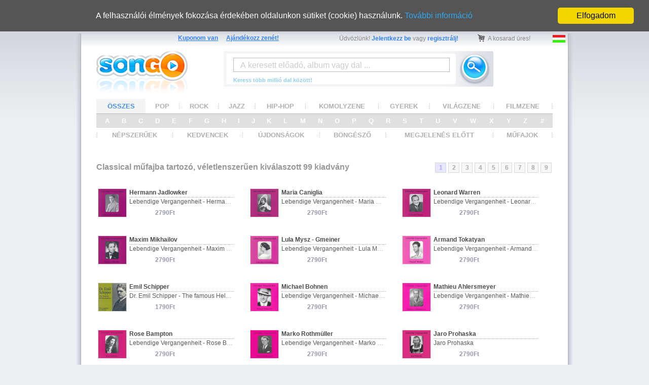

--- FILE ---
content_type: text/html
request_url: http://www.songo.hu/hun/pages/genres/b/bee71d3682de3c52380536655c8d824a/genre_01.html
body_size: 176414
content:
<!DOCTYPE html PUBLIC "-//W3C//DTD HTML 4.01 Transitional//EN" "http://www.w3.org/TR/html4/loose.dtd">

    
    
    
    
    
    
    
    
  
  
   
    
   <!-- Generated at 2026-02-01 00:36:57 (#99)-->
  <html>
    <head>
<meta http-equiv="Content-Type" content="text/html; charset=utf-8">
       
         <meta http-equiv="Content-Type" content="text/html; charset=utf-8">
    <link rel="shortcut icon" type="image/png" href="/favicon.png" >
    <link rel="icon" type="image/png" href="/favicon.png" >

    <link rel="stylesheet" type="text/css" href="/songo.css">
    <script language="javascript" type="text/javascript">
      var gCountryCode = 'US';

    </script>
    <script language="javascript" type="text/javascript" src="/common/common.js"></script>
    <script language="javascript" type="text/javascript" src="/songo.js"></script>
    <script language="javascript" type="text/javascript" src="/common/jquery-1.10.2.min.js"></script>

    

    
      <!-- default empty -->
      <script language="javascript" type="text/javascript">
var songo_user_and_basket_JSON = {
                                   "basket":
                                     { 
                                       "link":"/cgi-bin/songo.cgi?command=show_purchase_page",
                                       "item_count":0,
                                       "state_counter":0,
                                       "currency":"",
                                       "basket_state":"open",
                                       "amount":0,
                                       "basket_uuid":"",
                                       "items":{}
                                      },
                                   "user":
                                      {
                                        "name":"",
                                        "login_email":"",
                                        "state_counter":0,
                                        "activated_account":false
                                       },
                                   "time_of_data_generation":"2012-10-09 12:14:18",
                                   "alert_subscriptions":
                                      {
                                        "lower_prices":[],
                                        "artists":[]
                                       }
                                  };
</script>
    



<!-- Begin Cookie Consent plugin by Silktide - http://silktide.com/cookieconsent -->
<script type="text/javascript">
    window.cookieconsent_options = {"message":"A felhasználói élmények fokozása érdekében oldalunkon sütiket (cookie) használunk.","dismiss":"Elfogadom","learnMore":"További információ","link":"/hun/html/adatkezeles.html","theme":"/common/cookieconsent_dark.css"};
</script>

<script type="text/javascript" src="/common/cookieconsent.min.js"></script>
<!-- End Cookie Consent plugin -->

<title>Songo - zeneletöltés egyszerűen </title>


 <!--
	 <link rel="search" type="application/opensearchdescription+xml" title="Songo (Artist)" href="plugin/songo_artist.xml">
	 <link rel="search" type="application/opensearchdescription+xml" title="Songo (Album)" href="plugin/songo_album.xml">
	 <link rel="search" type="application/opensearchdescription+xml" title="Songo (Track)" href="plugin/songo_track.xml">
 -->




     <script language="javascript" type="text/javascript">
      function OnLoadBody() {
        DefaultOnLoadBody();
        
   
      }


      function OnResultIframeLoaded(oResultData) {
        DefaultResultIframeLoaded(oResultData);
      }
      
      
     </script>

       <script>
  (function(i,s,o,g,r,a,m){i['GoogleAnalyticsObject']=r;i[r]=i[r]||function(){
  (i[r].q=i[r].q||[]).push(arguments)},i[r].l=1*new Date();a=s.createElement(o),
  m=s.getElementsByTagName(o)[0];a.async=1;a.src=g;m.parentNode.insertBefore(a,m)
  })(window,document,'script','//www.google-analytics.com/analytics.js','ga');

  ga('create', 'UA-23718277-1', 'auto');
  ga('send', 'pageview');

</script>

       
    </head>
    <body onload="javascript:OnLoadBody();">

   
    <iframe id="result_iframe" name="result_iframe" width="500" style="display: none;" height="30" src="/common/blank.html"></iframe>  
    <div class="base_page_left">
      <div class="base_page_right">
        <div class="base_page_center">
               <div class="flag_and_user_and_basket_top_area">

         <span class="flag_and_user_and_basket_top_area_main_link" >
           <a id="link_kuponom_van" title="Kupon használat részletes ismertetője" class="flag_and_user_and_basket_top_area_main_link" href="/hun/html/kupon_hasznalat.html">Kuponom van</a>
         	 <a id="link_ajandekozz_zenet" title="Ajándékozz zenét!" class="flag_and_user_and_basket_top_area_main_link" href="/hun/html/ajandek_kartya.html">Ajándékozz zenét!</a>
         </span>
         
<!--
          <img src="/common/img/zaszlo_angol.png" alt="change language to english" class="zaszlo">
          <img src="/common/img/zaszlo_nemet.png" alt="deutsch sprächige Seiten" class="zaszlo">
-->					
          <img src="/common/img/zaszlo_magyar.png" alt="Magyar nyelvű oldal" title="Magyar nyelvű oldal"  class="zaszlo" width="25" height="15">


         <div id="wait_animation" class="wait_animation" ><img style="margin: 0px auto 0px auto;" width="16" height="16" src="/common/img/loading.gif" alt="wait"></div>

         <div class="basket_top_area" >
             <span style="display: none;" id="default_top_basket_text">
						     <img class="basket_top_area_img" src="/img/shop_cart.png" alt="shop cart" width='15' height='14'>
								 <span class="basket_top_area_text">A kosarad üres!</span>
						 </span>
             <span style="display: none;" id="top_basket_text">
								<a id="top_basket_link" title="Bevásárló kosár tartalma" class="basket_top_area_text" href="/hun/" target="result_iframe" onclick="javascript:ShowWaitAnimation();">
                  <img class="basket_top_area_img" src="/img/shop_cart.png" alt="shop cart" width='15' height='14' >
									<span class="basket_top_area_text"><span id="basket_top_area_text_darab">0</span> tétel, összesen <span id="basket_top_area_text_osszeg">0Ft</span></span>
								</a>
						 </span>
				 </div>

				 <div class="user_top_area" >
             <span style="display: none;" id="default_top_basket_download">
                 <a id="top_download_link" title="Megvásárolt letölthető kiadványaim" target="result_iframe" class="basket_top_area_text" href="/cgi-bin/songo.cgi?command=show_user_download_page"><img class="basket_top_area_img" src="/img/floppy_11.gif" alt="download link" width='11' height='11'></a>
             </span>
            <span class="user_top_area_text" style="display: none;" id="default_top_user_text">Üdvözlünk! <a rel="nofollow" class="user_top_area_text" href="/hun/html/login.html">Jelentkezz be</a> vagy <a class="user_top_area_text" rel="nofollow" href="/hun/html/user_reg.html">regisztrálj!</a></span>
						<span class="user_top_area_text" style="display: none;" id="top_user_text">Üdvözlünk kedves <a onclick="javascript:ShowWaitAnimation();" rel="nofollow" target="result_iframe" class="user_top_area_text" href="/cgi-bin/songo.cgi?command=get_user_data" id="top_user_text_name"></a>! &nbsp; <a class="user_top_area_text" onclick="javascript:ShowWaitAnimation();" rel="nofollow" href="/cgi-bin/songo.cgi?command=logout&amp;response_type=html">Kijelentkezés</a></span>
				 </div>

      </div>



         <!-- start of content header --> 
      <div class="header">
         	
        <!-- logo --> 
        <div class="logo_felul" >
          <a href="/hun/" class="logo_felul"><img height="85" width="180" src="/img/logo_tukrozott.gif" alt="logo" class="logo_felul"></a>
        </div>
        
        <!-- kereso doboz eleje -->
        <div class="kereso" >
        	<script type="text/javascript">
        		function OnLocalSearchFormSubmit() {
							  StopSearchHintTimerIfNecessary();
							  var oInput = document.getElementById(gstrInputSearchId);
								var oTextInput = document.getElementById('text_s_search');
								if (giActiveHintIndex > 0) {
									oInput.value = gaSearchHints[giActiveHintIndex - 1];
					        oTextInput.value = gaSearchHints[giActiveHintIndex - 1];
				        } else {
					        oTextInput.value = oInput.value;
				        }; // if
                HideSearchHintBox();
								if (gbDefaultSearchText) {
				
				
								}	else {
									gbSearchHintEnabled = false;
									OnLocalFormSubmit();
									document.getElementById('search_form').submit();
								};

				        return false;
				        //return OnLocalFormSubmit();
								
			      }
            
						
						// document.body.onkeyup
            bindEvent(document.body, 'keyup',  function(event){
                                                  var unicode = event.keyCode ? event.keyCode : event.charCode;
                                                  if (unicode == 27) {
                                                    HideSearchHintBox();
                                                  };
                                                  return true;
                                                });
    
            // document.onscroll
            bindEvent(document, 'scroll', function(event){ HideSearchHintBox(); return true; });
						
						
						
						
						var giSearchHintRequestTimerId = 0;
						var gstrSearchPhrase = "";
						var xmlHttpSearchHint = null;
						var gaSearchHints = new Array();
						var giActiveHintIndex=0;
            var gstrInputSearchId="input_s_search";
						var gbSearchHintEnabled=true;
						var giSearchHintDelay = 200;
						var gbWaitForSearchHintAnswer = false;
						var gbTextAlteredDuringWaiting = false;
						var gbDefaultSearchText = true;
						
        	</script>
          <form action="/" enctype="application/x-www-form-urlencoded" method="post" 
					      onsubmit="return OnLocalSearchFormSubmit();" 
								target="result_iframe" >
            <input type="image" src="/img/spacer.gif" value="0" name="submit" class="kereso_submit">
            <div class="kereso_input_keret">
               <input type="text" title="Írd be a keresett előadó nevét, album vagy dal címét vagy részletét!"  
                      class="text_keres_nem_aktiv" value="A keresett előadó, album vagy dal ..." 
											id='input_s_search' name='input_s_search_xyzw'
											autocomplete="off"
											onkeyup="GetSearchHint(this,event)" 
											onclick="HideSearchHintBox()" 
											onfocus="if (this.className=='text_keres_nem_aktiv') { this.className='text_keres_aktiv'; this.value=''; gbDefaultSearchText=false; }" >
            </div>


            <div class="kereso_felirat">
               <span class="kereso_felirat">Keress több millió dal között!</span>
            </div>
          </form>
					
          <form action="/cgi-bin/songo.cgi" enctype="application/x-www-form-urlencoded" method="post" id="search_form" target="result_iframe" >
            <input type="hidden" name="command" value="search">
            <input type="hidden" name="ss_search" id='text_s_search' >
          </form>

              <div id="search_hint_box" class="search_hint_box">
                <div id="search_hint_item_1" class="search_hint_item_1" onmouseover="javascript:SetHintItemActive(1);" onmouseout="javascript:SetHintItemActive(0);" onclick="javascript:OnClickSearchHint(1);"></div>
                <div id="search_hint_item_2" class="search_hint_item_2" onmouseover="javascript:SetHintItemActive(2);" onmouseout="javascript:SetHintItemActive(0);" onclick="javascript:OnClickSearchHint(2);"></div>
                <div id="search_hint_item_3" class="search_hint_item_1" onmouseover="javascript:SetHintItemActive(3);" onmouseout="javascript:SetHintItemActive(0);" onclick="javascript:OnClickSearchHint(3);"></div>
                <div id="search_hint_item_4" class="search_hint_item_2" onmouseover="javascript:SetHintItemActive(4);" onmouseout="javascript:SetHintItemActive(0);" onclick="javascript:OnClickSearchHint(4);"></div>
                <div id="search_hint_item_5" class="search_hint_item_1" onmouseover="javascript:SetHintItemActive(5);" onmouseout="javascript:SetHintItemActive(0);" onclick="javascript:OnClickSearchHint(5);"></div>
                <div id="search_hint_item_6" class="search_hint_item_2" onmouseover="javascript:SetHintItemActive(6);" onmouseout="javascript:SetHintItemActive(0);" onclick="javascript:OnClickSearchHint(6);"></div>
                <div id="search_hint_item_7" class="search_hint_item_1" onmouseover="javascript:SetHintItemActive(7);" onmouseout="javascript:SetHintItemActive(0);" onclick="javascript:OnClickSearchHint(7);"></div>
                <div id="search_hint_item_8" class="search_hint_item_2" onmouseover="javascript:SetHintItemActive(8);" onmouseout="javascript:SetHintItemActive(0);" onclick="javascript:OnClickSearchHint(8);"></div>
                <div id="search_hint_item_9" class="search_hint_item_1" onmouseover="javascript:SetHintItemActive(9);" onmouseout="javascript:SetHintItemActive(0);" onclick="javascript:OnClickSearchHint(9);"></div>
                <div id="search_hint_item_10" class="search_hint_item_2" onmouseover="javascript:SetHintItemActive(10);" onmouseout="javascript:SetHintItemActive(0);" onclick="javascript:OnClickSearchHint(10);"></div>
              </div>

        </div>
				<!-- kereso doboz vege -->
         

         <!-- mufaj valaszto eleje -->
         <div class="genre_selector_area" style="">
           <div style="text-align: center; margin: 0px auto 0px auto; overflow: hidden; width: 900px; ">
            <table style="margin: 0px auto 0px auto; width: 900px;" cellspacing="0" cellpadding="0">
              <tr id="main_menu_row">
              
              	<td id="td_divider_1" class="main_menu_row_divider"><div id="divider_1" class="main_menu_row_divider"></div></td>
                <td id="td_all" class="main_menu_row_text"><a id="a_all" onclick="javascript:SetSelectedGenre('all');" href="/hun/index.html" class="main_menu_row_text_link">ÖSSZES</a></td>
                <td id="td_divider_2"  class="main_menu_row_divider"><div id="divider_2" class="main_menu_row_divider"></div></td>
                <td id="td_pop" class="main_menu_row_text"><a id="a_pop" onclick="javascript:SetSelectedGenre('pop');" href="/hun/html/pop.html" class="main_menu_row_text_link">POP</a></td>
                <td id="td_divider_3"  class="main_menu_row_divider"><div id="divider_3" class="main_menu_row_divider"></div></td>
                <td id="td_rock" class="main_menu_row_text"><a id="a_rock" onclick="javascript:SetSelectedGenre('rock');" href="/hun/html/rock.html" class="main_menu_row_text_link">ROCK</a></td>
                <td id="td_divider_4"  class="main_menu_row_divider"><div id="divider_4" class="main_menu_row_divider"></div></td>
                <td id="td_jazz" class="main_menu_row_text"><a id="a_jazz" onclick="javascript:SetSelectedGenre('jazz');" href="/hun/html/jazz.html" class="main_menu_row_text_link">JAZZ</a></td>
                <td id="td_divider_5"  class="main_menu_row_divider"><div id="divider_5" class="main_menu_row_divider"></div></td>
<!--
                <td id="td_spoken" class="main_menu_row_text"><a id="a_spoken" onclick="javascript:SetSelectedGenre('spoken');" href="/hun/html/spoken.html" class="main_menu_row_text_link">PRÓZA</a></td>
                <td class="main_menu_row_divider"><div id="divider_6" class="main_menu_row_divider"></div></td>
-->

                <td id="td_hip_hop" class="main_menu_row_text"><a id="a_hip_hop" onclick="javascript:SetSelectedGenre('hip_hop');" href="/hun/html/hip_hop.html" class="main_menu_row_text_link">HIP-HOP</a></td>
                <td id="td_divider_11"  class="main_menu_row_divider"><div id="divider_11" class="main_menu_row_divider"></div></td>


<!--

                <td class="main_menu_row_text"><a href="/hun/pages/hip-hop.html" class="main_menu_row_text_link">HIP-HOP</a></td>
                <td class="main_menu_row_divider"><div class="main_menu_row_divider"></div></td>
                <td class="main_menu_row_text"><a href="/hun/pages/indie.html" class="main_menu_row_text_link">INDIE</a></td>
                <td class="main_menu_row_divider"><div class="main_menu_row_divider"></div></td>
-->
                <td id="td_classic" class="main_menu_row_text"><a id="a_classic" onclick="javascript:SetSelectedGenre('classic');" href="/hun/html/classic.html" class="main_menu_row_text_link">KOMOLYZENE</a></td>
                <td id="td_divider_7"  class="main_menu_row_divider"><div id="divider_7" class="main_menu_row_divider"></div></td>
                <td id="td_children" class="main_menu_row_text"><a id="a_children" onclick="javascript:SetSelectedGenre('children');" href="/hun/html/children.html" class="main_menu_row_text_link">GYEREK</a></td>
                <td id="td_divider_8"  class="main_menu_row_divider"><div id="divider_8" class="main_menu_row_divider"></div></td>
                <td id="td_world" class="main_menu_row_text"><a id="a_world" onclick="javascript:SetSelectedGenre('world');" href="/hun/html/world.html" class="main_menu_row_text_link">VILÁGZENE</a></td>
                <td id="td_divider_9"  class="main_menu_row_divider"><div id="divider_9" class="main_menu_row_divider"></div></td>
                <td id="td_soundtrack" class="main_menu_row_text"><a id="a_soundtrack" onclick="javascript:SetSelectedGenre('soundtrack');" href="/hun/html/soundtrack.html" class="main_menu_row_text_link">FILMZENE</a></td>
								<td id="td_divider_10"  class="main_menu_row_divider"><div id="divider_10" class="main_menu_row_divider"></div></td>

<!--
                <td id="td_karacsony" class="main_menu_row_text"><a id="a_karacsony" onclick="javascript:SetSelectedGenre('karacsony');" href="/hun/html/karacsony.html" class="main_menu_row_text_link">KARÁCSONY</a></td>
                <td id="td_divider_12"  class="main_menu_row_divider"><div id="divider_12" class="main_menu_row_divider"></div></td>
-->
              </tr>
            </table>
           </div>
         </div>
         <!-- mufaj valaszto vege -->
				 
				 <!-- beturend eleje -->
         <div class="alphabet_selector_area">
            <table cellpadding="0" cellspacing="0" style="margin: 0px auto 0px auto; width: 900px;">
              <tr>
                <td class="main_menu_alphabet">&nbsp;<a id="alphabet_a" href="/hun/pages/alphabet/a.html" class="main_menu_alphabet_link">&nbsp;A&nbsp;</a></td>
                <td class="main_menu_alphabet"><a id="alphabet_b" href="/hun/pages/alphabet/b.html" class="main_menu_alphabet_link">&nbsp;B&nbsp;</a></td>
                <td class="main_menu_alphabet"><a id="alphabet_c" href="/hun/pages/alphabet/c.html" class="main_menu_alphabet_link">&nbsp;C&nbsp;</a></td>
                <td class="main_menu_alphabet"><a id="alphabet_d" href="/hun/pages/alphabet/d.html" class="main_menu_alphabet_link">&nbsp;D&nbsp;</a></td>
                <td class="main_menu_alphabet"><a id="alphabet_e" href="/hun/pages/alphabet/e.html" class="main_menu_alphabet_link">&nbsp;E&nbsp;</a></td>
                <td class="main_menu_alphabet"><a id="alphabet_f" href="/hun/pages/alphabet/f.html" class="main_menu_alphabet_link">&nbsp;F&nbsp;</a></td>
                <td class="main_menu_alphabet"><a id="alphabet_g" href="/hun/pages/alphabet/g.html" class="main_menu_alphabet_link">&nbsp;G&nbsp;</a></td>
                <td class="main_menu_alphabet"><a id="alphabet_h" href="/hun/pages/alphabet/h.html" class="main_menu_alphabet_link">&nbsp;H&nbsp;</a></td>
                <td class="main_menu_alphabet"><a id="alphabet_i" href="/hun/pages/alphabet/i.html" class="main_menu_alphabet_link">&nbsp;I&nbsp;</a></td>
                <td class="main_menu_alphabet"><a id="alphabet_j" href="/hun/pages/alphabet/j.html" class="main_menu_alphabet_link">&nbsp;J&nbsp;</a></td>
                <td class="main_menu_alphabet"><a id="alphabet_k" href="/hun/pages/alphabet/k.html" class="main_menu_alphabet_link">&nbsp;K&nbsp;</a></td>
                <td class="main_menu_alphabet"><a id="alphabet_l" href="/hun/pages/alphabet/l.html" class="main_menu_alphabet_link">&nbsp;L&nbsp;</a></td>
                <td class="main_menu_alphabet"><a id="alphabet_m" href="/hun/pages/alphabet/m.html" class="main_menu_alphabet_link">&nbsp;M&nbsp;</a></td>
                <td class="main_menu_alphabet"><a id="alphabet_n" href="/hun/pages/alphabet/n.html" class="main_menu_alphabet_link">&nbsp;N&nbsp;</a></td>
                <td class="main_menu_alphabet"><a id="alphabet_o" href="/hun/pages/alphabet/o.html" class="main_menu_alphabet_link">&nbsp;O&nbsp;</a></td>
                <td class="main_menu_alphabet"><a id="alphabet_p" href="/hun/pages/alphabet/p.html" class="main_menu_alphabet_link">&nbsp;P&nbsp;</a></td>
                <td class="main_menu_alphabet"><a id="alphabet_q" href="/hun/pages/alphabet/q.html" class="main_menu_alphabet_link">&nbsp;Q&nbsp;</a></td>
                <td class="main_menu_alphabet"><a id="alphabet_r" href="/hun/pages/alphabet/r.html" class="main_menu_alphabet_link">&nbsp;R&nbsp;</a></td>
                <td class="main_menu_alphabet"><a id="alphabet_s" href="/hun/pages/alphabet/s.html" class="main_menu_alphabet_link">&nbsp;S&nbsp;</a></td>
                <td class="main_menu_alphabet"><a id="alphabet_t" href="/hun/pages/alphabet/t.html" class="main_menu_alphabet_link">&nbsp;T&nbsp;</a></td>
                <td class="main_menu_alphabet"><a id="alphabet_u" href="/hun/pages/alphabet/u.html" class="main_menu_alphabet_link">&nbsp;U&nbsp;</a></td>
                <td class="main_menu_alphabet"><a id="alphabet_v" href="/hun/pages/alphabet/v.html" class="main_menu_alphabet_link">&nbsp;V&nbsp;</a></td>
                <td class="main_menu_alphabet"><a id="alphabet_w" href="/hun/pages/alphabet/w.html" class="main_menu_alphabet_link">&nbsp;W&nbsp;</a></td>
                <td class="main_menu_alphabet"><a id="alphabet_x" href="/hun/pages/alphabet/x.html" class="main_menu_alphabet_link">&nbsp;X&nbsp;</a></td>
                <td class="main_menu_alphabet"><a id="alphabet_y" href="/hun/pages/alphabet/y.html" class="main_menu_alphabet_link">&nbsp;Y&nbsp;</a></td>
                <td class="main_menu_alphabet"><a id="alphabet_z" href="/hun/pages/alphabet/z.html" class="main_menu_alphabet_link">&nbsp;Z&nbsp;</a></td>
                <td class="main_menu_alphabet"><a id="alphabet__" href="/hun/pages/alphabet/_.html" class="main_menu_alphabet_link">&nbsp;#&nbsp;</a>&nbsp;</td>
              </tr>
            </table>
         </div>
         <!-- beturend vege -->
				 
				 
         <!-- mufaj valaszto eleje -->
         <div class="genre_selector_area" style="" >
           <div style="text-align: center; margin: 0px auto 0px auto; overflow: hidden; width: 900px;">
            <table style="margin: 0px auto 0px auto; width: 900px;" cellspacing="0" cellpadding="0">
              <tr>
                <td class="main_menu_row_divider"><div class="main_menu_row_divider"></div></td>
<!--
                <td class="main_menu_row_text"><a id="a_menu_offers" href="/hun/pages/genre/all/offers_01.html" class="main_menu_row_text_link">AKCIÓK</a></td>
                <td class="main_menu_row_divider"><div class="main_menu_row_divider"></div></td>
-->
                <td class="main_menu_row_text"><a id="a_menu_topsellers" href="/hun/pages/genre/all/topsellers_01.html" class="main_menu_row_text_link">NÉPSZERŰEK</a></td>
                <td class="main_menu_row_divider"><div class="main_menu_row_divider"></div></td>
                <td class="main_menu_row_text"><a id="a_menu_topvoted" href="/hun/pages/genre/all/topvoted_01.html" class="main_menu_row_text_link">KEDVENCEK</a></td>
                <td class="main_menu_row_divider"><div class="main_menu_row_divider"></div></td>
                <td class="main_menu_row_text"><a id="a_menu_new" href="/hun/pages/genre/all/new_01.html" class="main_menu_row_text_link">ÚJDONSÁGOK</a></td>
                <td class="main_menu_row_divider"><div class="main_menu_row_divider"></div></td>

                <td class="main_menu_row_text"><a id="a_menu_selected" href="/hun/pages/genre/all/selected_01.html" class="main_menu_row_text_link">BÖNGÉSZŐ</a></td>
                <td class="main_menu_row_divider"><div class="main_menu_row_divider"></div></td>
<!--

                <td class="main_menu_row_text"><a id="a_menu_actual" href="/hun/pages/genre/all/actual_01.html" class="main_menu_row_text_link">AKTUÁLIS</a></td>
                <td class="main_menu_row_divider"><div class="main_menu_row_divider"></div></td>
-->
                <td class="main_menu_row_text"><a id="a_menu_preorder" href="/hun/pages/genre/all/preorder_01.html" class="main_menu_row_text_link">MEGJELENÉS ELŐTT</a></td>
                <td class="main_menu_row_divider"><div class="main_menu_row_divider"></div></td>
<!--
                <td class="main_menu_row_divider"><div class="main_menu_row_divider"></div></td>
                <td class="main_menu_row_text"><a href="/hun/pages/indie.html" class="main_menu_row_text_link">INDIE</a></td>
                <td class="main_menu_row_divider"><div class="main_menu_row_divider"></div></td>

                <td class="main_menu_row_text"><a href="/hun/pages/komolyzene.html" class="main_menu_row_text_link">KOMOLYZENE</a></td>
                <td class="main_menu_row_divider"><div class="main_menu_row_divider"></div></td>
                <td class="main_menu_row_text"><a href="/hun/pages/gyerek.html" class="main_menu_row_text_link">GYEREK</a></td>
                <td class="main_menu_row_divider"><div class="main_menu_row_divider"></div></td>
                <td class="main_menu_row_text"><a href="/hun/pages/vilagzene.html" class="main_menu_row_text_link">VILÁGZENE</a></td>
                <td class="main_menu_row_divider"><div class="main_menu_row_divider"></div></td>
-->
                <td class="main_menu_row_text"><a href="/hun/pages/genres/genres.html" class="main_menu_row_text_link">MŰFAJOK</a></td>
                <td class="main_menu_row_divider"><div class="main_menu_row_divider"></div></td>
              </tr>
            </table>
           </div>
         </div>
         <!-- mufaj valaszto vege -->
				 
				 
	 		</div>
			<!-- end of content header -->		 


         <div class="hiba_szoveg" id="error" onclick="javascript:this.style.display='none';"></div>
  	  
         
				 
   
    <div class="list_page">
     
       <div class="list_page_list_title">Classical műfajba tartozó, véletlenszerűen kiválaszott 99 kiadvány   
               
             <div class="list_page_selector"><a href="genre_09.html" class="list_page_selector">9</a></div>
<div class="list_page_selector"><a href="genre_08.html" class="list_page_selector">8</a></div>
<div class="list_page_selector"><a href="genre_07.html" class="list_page_selector">7</a></div>
<div class="list_page_selector"><a href="genre_06.html" class="list_page_selector">6</a></div>
<div class="list_page_selector"><a href="genre_05.html" class="list_page_selector">5</a></div>
<div class="list_page_selector"><a href="genre_04.html" class="list_page_selector">4</a></div>
<div class="list_page_selector"><a href="genre_03.html" class="list_page_selector">3</a></div>
<div class="list_page_selector"><a href="genre_02.html" class="list_page_selector">2</a></div>
<div class="list_page_selector_active">1</div>     
         
       </div>

     


     
       <div class="list_page_release_items">

         <div class="list_page_album_content_item">
<div class="list_page_album_content_item_img"><a target="_top" title="Hermann Jadlowker: Lebendige Vergangenheit - Hermann Jadlowker" class="list_page_album_content_item_img" href="/hun/pages/release/a/5/e/hermann_jadlowker_-_lebendige_vergangenheit_-_hermann_jadlowker__9afc19c5dd069f758e1401982696657d.html"><img class="list_page_album_content_item_img" alt="kiadvány fénykép" src="https://i6.hu/55x55/8/9/c/e94a7d8f12e02c2d88088f6f2b37c080.png"></a></div>
<div class="list_page_album_content_item_text">
<div class="list_page_album_content_item_text_artist"><a target="_top" title="Hermann Jadlowker" href="/hun/pages/release/a/5/e/hermann_jadlowker_-_lebendige_vergangenheit_-_hermann_jadlowker__9afc19c5dd069f758e1401982696657d.html" class="list_page_album_content_item_text_artist">Hermann Jadlowker</a></div>
<div class="list_page_album_content_item_text_title"><a target="_top" title="Lebendige Vergangenheit - Hermann Jadlowker" href="/hun/pages/release/a/5/e/hermann_jadlowker_-_lebendige_vergangenheit_-_hermann_jadlowker__9afc19c5dd069f758e1401982696657d.html" class="list_page_album_content_item_text_title">Lebendige Vergangenheit - Hermann Jadlowker</a></div>
<div class="list_page_album_content_item_text_price">2790Ft</div>
</div>
</div>
<div class="list_page_album_content_item">
<div class="list_page_album_content_item_img"><a target="_top" title="Maria Caniglia: Lebendige Vergangenheit - Maria Caniglia" class="list_page_album_content_item_img" href="/hun/pages/release/3/7/1/maria_caniglia_-_lebendige_vergangenheit_-_maria_caniglia__1f513fa1b0de585569193ec75d0f4d1c.html"><img class="list_page_album_content_item_img" alt="kiadvány fénykép" src="https://i6.hu/55x55/5/0/1/59502df16a01f028a679bdb8cdcc3c65.png"></a></div>
<div class="list_page_album_content_item_text">
<div class="list_page_album_content_item_text_artist"><a target="_top" title="Maria Caniglia" href="/hun/pages/release/3/7/1/maria_caniglia_-_lebendige_vergangenheit_-_maria_caniglia__1f513fa1b0de585569193ec75d0f4d1c.html" class="list_page_album_content_item_text_artist">Maria Caniglia</a></div>
<div class="list_page_album_content_item_text_title"><a target="_top" title="Lebendige Vergangenheit - Maria Caniglia" href="/hun/pages/release/3/7/1/maria_caniglia_-_lebendige_vergangenheit_-_maria_caniglia__1f513fa1b0de585569193ec75d0f4d1c.html" class="list_page_album_content_item_text_title">Lebendige Vergangenheit - Maria Caniglia</a></div>
<div class="list_page_album_content_item_text_price">2790Ft</div>
</div>
</div>
<div class="list_page_album_content_item">
<div class="list_page_album_content_item_img"><a target="_top" title="Leonard Warren: Lebendige Vergangenheit - Leonard Warren" class="list_page_album_content_item_img" href="/hun/pages/release/f/1/2/leonard_warren_-_lebendige_vergangenheit_-_leonard_warren__fdc1db429258516dabf0b97441b38e2d.html"><img class="list_page_album_content_item_img" alt="kiadvány fénykép" src="https://i6.hu/55x55/2/1/1/9604f76c34e4c571264f761c42f0ecc7.png"></a></div>
<div class="list_page_album_content_item_text">
<div class="list_page_album_content_item_text_artist"><a target="_top" title="Leonard Warren" href="/hun/pages/release/f/1/2/leonard_warren_-_lebendige_vergangenheit_-_leonard_warren__fdc1db429258516dabf0b97441b38e2d.html" class="list_page_album_content_item_text_artist">Leonard Warren</a></div>
<div class="list_page_album_content_item_text_title"><a target="_top" title="Lebendige Vergangenheit - Leonard Warren" href="/hun/pages/release/f/1/2/leonard_warren_-_lebendige_vergangenheit_-_leonard_warren__fdc1db429258516dabf0b97441b38e2d.html" class="list_page_album_content_item_text_title">Lebendige Vergangenheit - Leonard Warren</a></div>
<div class="list_page_album_content_item_text_price">2790Ft</div>
</div>
</div>
<div class="list_page_album_content_item">
<div class="list_page_album_content_item_img"><a target="_top" title="Maxim Mikhailov: Lebendige Vergangenheit - Maxim Mikhailov" class="list_page_album_content_item_img" href="/hun/pages/release/6/7/5/maxim_mikhailov_-_lebendige_vergangenheit_-_maxim_mikhailov__569107a3adc8a858b5e9f1ef0e7538bc.html"><img class="list_page_album_content_item_img" alt="kiadvány fénykép" src="https://i6.hu/55x55/a/7/5/9f841d7dfba6ebe4c6663a74c170a19d.png"></a></div>
<div class="list_page_album_content_item_text">
<div class="list_page_album_content_item_text_artist"><a target="_top" title="Maxim Mikhailov" href="/hun/pages/release/6/7/5/maxim_mikhailov_-_lebendige_vergangenheit_-_maxim_mikhailov__569107a3adc8a858b5e9f1ef0e7538bc.html" class="list_page_album_content_item_text_artist">Maxim Mikhailov</a></div>
<div class="list_page_album_content_item_text_title"><a target="_top" title="Lebendige Vergangenheit - Maxim Mikhailov" href="/hun/pages/release/6/7/5/maxim_mikhailov_-_lebendige_vergangenheit_-_maxim_mikhailov__569107a3adc8a858b5e9f1ef0e7538bc.html" class="list_page_album_content_item_text_title">Lebendige Vergangenheit - Maxim Mikhailov</a></div>
<div class="list_page_album_content_item_text_price">2790Ft</div>
</div>
</div>
<div class="list_page_album_content_item">
<div class="list_page_album_content_item_img"><a target="_top" title="Lula Mysz - Gmeiner: Lebendige Vergangenheit - Lula Mysz-Gmeiner" class="list_page_album_content_item_img" href="/hun/pages/release/5/b/b/lula_mysz_-_gmeiner_-_lebendige_vergangenheit_-_lula_mysz-gmeiner__43b5b26fcc5efb06d6988d3d5bc73f43.html"><img class="list_page_album_content_item_img" alt="kiadvány fénykép" src="https://i6.hu/55x55/d/f/e/20d90de7f5573a0c6ed9ff4f8f3dd0b2.png"></a></div>
<div class="list_page_album_content_item_text">
<div class="list_page_album_content_item_text_artist"><a target="_top" title="Lula Mysz - Gmeiner" href="/hun/pages/release/5/b/b/lula_mysz_-_gmeiner_-_lebendige_vergangenheit_-_lula_mysz-gmeiner__43b5b26fcc5efb06d6988d3d5bc73f43.html" class="list_page_album_content_item_text_artist">Lula Mysz - Gmeiner</a></div>
<div class="list_page_album_content_item_text_title"><a target="_top" title="Lebendige Vergangenheit - Lula Mysz-Gmeiner" href="/hun/pages/release/5/b/b/lula_mysz_-_gmeiner_-_lebendige_vergangenheit_-_lula_mysz-gmeiner__43b5b26fcc5efb06d6988d3d5bc73f43.html" class="list_page_album_content_item_text_title">Lebendige Vergangenheit - Lula Mysz-Gmeiner</a></div>
<div class="list_page_album_content_item_text_price">2790Ft</div>
</div>
</div>
<div class="list_page_album_content_item">
<div class="list_page_album_content_item_img"><a target="_top" title="Armand Tokatyan: Lebendige Vergangenheit - Armand Tokatyan" class="list_page_album_content_item_img" href="/hun/pages/release/8/6/1/armand_tokatyan_-_lebendige_vergangenheit_-_armand_tokatyan__35b4159a95429e156a4869ce9f6c7751.html"><img class="list_page_album_content_item_img" alt="kiadvány fénykép" src="https://i6.hu/55x55/3/2/2/f2b6d592156a668b1226d7fdd082b990.png"></a></div>
<div class="list_page_album_content_item_text">
<div class="list_page_album_content_item_text_artist"><a target="_top" title="Armand Tokatyan" href="/hun/pages/release/8/6/1/armand_tokatyan_-_lebendige_vergangenheit_-_armand_tokatyan__35b4159a95429e156a4869ce9f6c7751.html" class="list_page_album_content_item_text_artist">Armand Tokatyan</a></div>
<div class="list_page_album_content_item_text_title"><a target="_top" title="Lebendige Vergangenheit - Armand Tokatyan" href="/hun/pages/release/8/6/1/armand_tokatyan_-_lebendige_vergangenheit_-_armand_tokatyan__35b4159a95429e156a4869ce9f6c7751.html" class="list_page_album_content_item_text_title">Lebendige Vergangenheit - Armand Tokatyan</a></div>
<div class="list_page_album_content_item_text_price">2790Ft</div>
</div>
</div>
<div class="list_page_album_content_item">
<div class="list_page_album_content_item_img"><a target="_top" title="Emil Schipper: Dr. Emil Schipper - The famous Heldenbariton" class="list_page_album_content_item_img" href="/hun/pages/release/4/0/9/emil_schipper_-_dr_emil_schipper_-_the_famous_heldenbariton__214567df2c3b968dff442e0a66b50499.html"><img class="list_page_album_content_item_img" alt="kiadvány fénykép" src="https://i6.hu/55x55/0/2/b/7898635d2f7771aeb0cb2ff2a2189a26.png"></a></div>
<div class="list_page_album_content_item_text">
<div class="list_page_album_content_item_text_artist"><a target="_top" title="Emil Schipper" href="/hun/pages/release/4/0/9/emil_schipper_-_dr_emil_schipper_-_the_famous_heldenbariton__214567df2c3b968dff442e0a66b50499.html" class="list_page_album_content_item_text_artist">Emil Schipper</a></div>
<div class="list_page_album_content_item_text_title"><a target="_top" title="Dr. Emil Schipper - The famous Heldenbariton" href="/hun/pages/release/4/0/9/emil_schipper_-_dr_emil_schipper_-_the_famous_heldenbariton__214567df2c3b968dff442e0a66b50499.html" class="list_page_album_content_item_text_title">Dr. Emil Schipper - The famous Heldenbariton</a></div>
<div class="list_page_album_content_item_text_price">1790Ft</div>
</div>
</div>
<div class="list_page_album_content_item">
<div class="list_page_album_content_item_img"><a target="_top" title="Michael Bohnen: Lebendige Vergangenheit - Michael Bohnen (Vol.2)" class="list_page_album_content_item_img" href="/hun/pages/release/c/b/b/michael_bohnen_-_lebendige_vergangenheit_-_michael_bohnen_vol_2___48ab209f3877e51306da68b6c88bf5d7.html"><img class="list_page_album_content_item_img" alt="kiadvány fénykép" src="https://i6.hu/55x55/f/4/0/fbfe75565fcd15f10d9a8914eea808bf.png"></a></div>
<div class="list_page_album_content_item_text">
<div class="list_page_album_content_item_text_artist"><a target="_top" title="Michael Bohnen" href="/hun/pages/release/c/b/b/michael_bohnen_-_lebendige_vergangenheit_-_michael_bohnen_vol_2___48ab209f3877e51306da68b6c88bf5d7.html" class="list_page_album_content_item_text_artist">Michael Bohnen</a></div>
<div class="list_page_album_content_item_text_title"><a target="_top" title="Lebendige Vergangenheit - Michael Bohnen (Vol.2)" href="/hun/pages/release/c/b/b/michael_bohnen_-_lebendige_vergangenheit_-_michael_bohnen_vol_2___48ab209f3877e51306da68b6c88bf5d7.html" class="list_page_album_content_item_text_title">Lebendige Vergangenheit - Michael Bohnen (Vol.2)</a></div>
<div class="list_page_album_content_item_text_price">2790Ft</div>
</div>
</div>
<div class="list_page_album_content_item">
<div class="list_page_album_content_item_img"><a target="_top" title="Mathieu Ahlersmeyer: Lebendige Vergangenheit - Mathieu Ahlersmeyer" class="list_page_album_content_item_img" href="/hun/pages/release/a/5/e/mathieu_ahlersmeyer_-_lebendige_vergangenheit_-_mathieu_ahlersmeyer__44a87894b57f0dbe79ddf58d16c75cbb.html"><img class="list_page_album_content_item_img" alt="kiadvány fénykép" src="https://i6.hu/55x55/d/9/b/1cbdca2abe3bcd6082a1d9ef591681a3.png"></a></div>
<div class="list_page_album_content_item_text">
<div class="list_page_album_content_item_text_artist"><a target="_top" title="Mathieu Ahlersmeyer" href="/hun/pages/release/a/5/e/mathieu_ahlersmeyer_-_lebendige_vergangenheit_-_mathieu_ahlersmeyer__44a87894b57f0dbe79ddf58d16c75cbb.html" class="list_page_album_content_item_text_artist">Mathieu Ahlersmeyer</a></div>
<div class="list_page_album_content_item_text_title"><a target="_top" title="Lebendige Vergangenheit - Mathieu Ahlersmeyer" href="/hun/pages/release/a/5/e/mathieu_ahlersmeyer_-_lebendige_vergangenheit_-_mathieu_ahlersmeyer__44a87894b57f0dbe79ddf58d16c75cbb.html" class="list_page_album_content_item_text_title">Lebendige Vergangenheit - Mathieu Ahlersmeyer</a></div>
<div class="list_page_album_content_item_text_price">2790Ft</div>
</div>
</div>
<div class="list_page_album_content_item">
<div class="list_page_album_content_item_img"><a target="_top" title="Rose Bampton: Lebendige Vergangenheit - Rose Bampton" class="list_page_album_content_item_img" href="/hun/pages/release/e/7/e/rose_bampton_-_lebendige_vergangenheit_-_rose_bampton__58955c7404bc860dcf5b0fb7797b8e26.html"><img class="list_page_album_content_item_img" alt="kiadvány fénykép" src="https://i6.hu/55x55/4/c/f/f2ed8517f729aaec6dc7297ae0d4f298.png"></a></div>
<div class="list_page_album_content_item_text">
<div class="list_page_album_content_item_text_artist"><a target="_top" title="Rose Bampton" href="/hun/pages/release/e/7/e/rose_bampton_-_lebendige_vergangenheit_-_rose_bampton__58955c7404bc860dcf5b0fb7797b8e26.html" class="list_page_album_content_item_text_artist">Rose Bampton</a></div>
<div class="list_page_album_content_item_text_title"><a target="_top" title="Lebendige Vergangenheit - Rose Bampton" href="/hun/pages/release/e/7/e/rose_bampton_-_lebendige_vergangenheit_-_rose_bampton__58955c7404bc860dcf5b0fb7797b8e26.html" class="list_page_album_content_item_text_title">Lebendige Vergangenheit - Rose Bampton</a></div>
<div class="list_page_album_content_item_text_price">2790Ft</div>
</div>
</div>
<div class="list_page_album_content_item">
<div class="list_page_album_content_item_img"><a target="_top" title="Marko Rothmüller: Lebendige Vergangenheit - Marko Rothmüller" class="list_page_album_content_item_img" href="/hun/pages/release/0/4/e/marko_rothmuller_-_lebendige_vergangenheit_-_marko_rothmuller__96eec28d31189994a593150fc3cd683f.html"><img class="list_page_album_content_item_img" alt="kiadvány fénykép" src="https://i6.hu/55x55/2/3/f/f6d56de07005f9993f059d8d583001e6.png"></a></div>
<div class="list_page_album_content_item_text">
<div class="list_page_album_content_item_text_artist"><a target="_top" title="Marko Rothmüller" href="/hun/pages/release/0/4/e/marko_rothmuller_-_lebendige_vergangenheit_-_marko_rothmuller__96eec28d31189994a593150fc3cd683f.html" class="list_page_album_content_item_text_artist">Marko Rothmüller</a></div>
<div class="list_page_album_content_item_text_title"><a target="_top" title="Lebendige Vergangenheit - Marko Rothmüller" href="/hun/pages/release/0/4/e/marko_rothmuller_-_lebendige_vergangenheit_-_marko_rothmuller__96eec28d31189994a593150fc3cd683f.html" class="list_page_album_content_item_text_title">Lebendige Vergangenheit - Marko Rothmüller</a></div>
<div class="list_page_album_content_item_text_price">2790Ft</div>
</div>
</div>
<div class="list_page_album_content_item">
<div class="list_page_album_content_item_img"><a target="_top" title="Jaro Prohaska: Jaro Prohaska" class="list_page_album_content_item_img" href="/hun/pages/release/5/3/4/jaro_prohaska_-_jaro_prohaska__3f4604460884fcadaced61261a50f0c6.html"><img class="list_page_album_content_item_img" alt="kiadvány fénykép" src="https://i6.hu/55x55/f/6/e/8710b88860673af845276e21d3f37082.png"></a></div>
<div class="list_page_album_content_item_text">
<div class="list_page_album_content_item_text_artist"><a target="_top" title="Jaro Prohaska" href="/hun/pages/release/5/3/4/jaro_prohaska_-_jaro_prohaska__3f4604460884fcadaced61261a50f0c6.html" class="list_page_album_content_item_text_artist">Jaro Prohaska</a></div>
<div class="list_page_album_content_item_text_title"><a target="_top" title="Jaro Prohaska" href="/hun/pages/release/5/3/4/jaro_prohaska_-_jaro_prohaska__3f4604460884fcadaced61261a50f0c6.html" class="list_page_album_content_item_text_title">Jaro Prohaska</a></div>
<div class="list_page_album_content_item_text_price">2790Ft</div>
</div>
</div>
<div class="list_page_album_content_item">
<div class="list_page_album_content_item_img"><a target="_top" title="Ettore Bastianini: Famous Italian Baritones of the Past ( Vol. 2 )" class="list_page_album_content_item_img" href="/hun/pages/release/1/e/6/ettore_bastianini_-_famous_italian_baritones_of_the_past_vol_2___a2bb143cf01033822ad02522984f84d5.html"><img class="list_page_album_content_item_img" alt="kiadvány fénykép" src="https://i6.hu/55x55/8/c/9/055defdd790312a65050982779470aeb.png"></a></div>
<div class="list_page_album_content_item_text">
<div class="list_page_album_content_item_text_artist"><a target="_top" title="Ettore Bastianini" href="/hun/pages/release/1/e/6/ettore_bastianini_-_famous_italian_baritones_of_the_past_vol_2___a2bb143cf01033822ad02522984f84d5.html" class="list_page_album_content_item_text_artist">Ettore Bastianini</a></div>
<div class="list_page_album_content_item_text_title"><a target="_top" title="Famous Italian Baritones of the Past ( Vol. 2 )" href="/hun/pages/release/1/e/6/ettore_bastianini_-_famous_italian_baritones_of_the_past_vol_2___a2bb143cf01033822ad02522984f84d5.html" class="list_page_album_content_item_text_title">Famous Italian Baritones of the Past ( Vol. 2 )</a></div>
<div class="list_page_album_content_item_text_price">2790Ft</div>
</div>
</div>
<div class="list_page_album_content_item">
<div class="list_page_album_content_item_img"><a target="_top" title="Julia Migenes: Julia Migenes" class="list_page_album_content_item_img" href="/hun/pages/release/3/7/e/julia_migenes_-_julia_migenes__9e0f4adeb3a6a19889639e5ec585da3f.html"><img class="list_page_album_content_item_img" alt="kiadvány fénykép" src="https://i6.hu/55x55/7/9/8/32133e448f8001ba61570cf7de2b2139.png"></a></div>
<div class="list_page_album_content_item_text">
<div class="list_page_album_content_item_text_artist"><a target="_top" title="Julia Migenes" href="/hun/pages/release/3/7/e/julia_migenes_-_julia_migenes__9e0f4adeb3a6a19889639e5ec585da3f.html" class="list_page_album_content_item_text_artist">Julia Migenes</a></div>
<div class="list_page_album_content_item_text_title"><a target="_top" title="Julia Migenes" href="/hun/pages/release/3/7/e/julia_migenes_-_julia_migenes__9e0f4adeb3a6a19889639e5ec585da3f.html" class="list_page_album_content_item_text_title">Julia Migenes</a></div>
<div class="list_page_album_content_item_text_price">2790Ft</div>
</div>
</div>
<div class="list_page_album_content_item">
<div class="list_page_album_content_item_img"><a target="_top" title="Josef Meinrad: My Fair Lady" class="list_page_album_content_item_img" href="/hun/pages/release/6/c/6/josef_meinrad_-_my_fair_lady__9476c11e3a381c731ab1c2a8a80f4fef.html"><img class="list_page_album_content_item_img" alt="kiadvány fénykép" src="https://i6.hu/55x55/0/e/f/4c6732e6070a5a7d544063288bf42149.png"></a></div>
<div class="list_page_album_content_item_text">
<div class="list_page_album_content_item_text_artist"><a target="_top" title="Josef Meinrad" href="/hun/pages/release/6/c/6/josef_meinrad_-_my_fair_lady__9476c11e3a381c731ab1c2a8a80f4fef.html" class="list_page_album_content_item_text_artist">Josef Meinrad</a></div>
<div class="list_page_album_content_item_text_title"><a target="_top" title="My Fair Lady" href="/hun/pages/release/6/c/6/josef_meinrad_-_my_fair_lady__9476c11e3a381c731ab1c2a8a80f4fef.html" class="list_page_album_content_item_text_title">My Fair Lady</a></div>
<div class="list_page_album_content_item_text_price">2790Ft</div>
</div>
</div>
<div class="list_page_album_content_item">
<div class="list_page_album_content_item_img"><a target="_top" title="Various: Historische Strauss-Interpretation" class="list_page_album_content_item_img" href="/hun/pages/release/a/a/5/various_-_historische_strauss-interpretation__4b9f05503d765ebacd184c88490597c8.html"><img class="list_page_album_content_item_img" alt="kiadvány fénykép" src="https://i6.hu/55x55/8/3/a/79a43f6e7a3eeb2be94b68720e39ac92.png"></a></div>
<div class="list_page_album_content_item_text">
<div class="list_page_album_content_item_text_artist"><a target="_top" title="Various" href="/hun/pages/release/a/a/5/various_-_historische_strauss-interpretation__4b9f05503d765ebacd184c88490597c8.html" class="list_page_album_content_item_text_artist">Various</a></div>
<div class="list_page_album_content_item_text_title"><a target="_top" title="Historische Strauss-Interpretation" href="/hun/pages/release/a/a/5/various_-_historische_strauss-interpretation__4b9f05503d765ebacd184c88490597c8.html" class="list_page_album_content_item_text_title">Historische Strauss-Interpretation</a></div>
<div class="list_page_album_content_item_text_price">2790Ft</div>
</div>
</div>
<div class="list_page_album_content_item">
<div class="list_page_album_content_item_img"><a target="_top" title="Meinhart Niedermayr: Harfe - Flöte" class="list_page_album_content_item_img" href="/hun/pages/release/0/e/7/meinhart_niedermayr_-_harfe_-_flote__76162d39a6c5da8381c055e1cd65cfbb.html"><img class="list_page_album_content_item_img" alt="kiadvány fénykép" src="https://i6.hu/55x55/8/6/e/53a4c1ea98d1f93963ecefa97c84a8fd.png"></a></div>
<div class="list_page_album_content_item_text">
<div class="list_page_album_content_item_text_artist"><a target="_top" title="Meinhart Niedermayr" href="/hun/pages/release/0/e/7/meinhart_niedermayr_-_harfe_-_flote__76162d39a6c5da8381c055e1cd65cfbb.html" class="list_page_album_content_item_text_artist">Meinhart Niedermayr</a></div>
<div class="list_page_album_content_item_text_title"><a target="_top" title="Harfe - Flöte" href="/hun/pages/release/0/e/7/meinhart_niedermayr_-_harfe_-_flote__76162d39a6c5da8381c055e1cd65cfbb.html" class="list_page_album_content_item_text_title">Harfe - Flöte</a></div>
<div class="list_page_album_content_item_text_price">2790Ft</div>
</div>
</div>
<div class="list_page_album_content_item">
<div class="list_page_album_content_item_img"><a target="_top" title="Wiener Solistenquartett: Das Wiener Solistenquartett in Originalbesetzung" class="list_page_album_content_item_img" href="/hun/pages/release/9/d/d/wiener_solistenquartett_-_das_wiener_solistenquartett_in_originalbesetzung__7368feeb4ea31baa148da455514e38ed.html"><img class="list_page_album_content_item_img" alt="kiadvány fénykép" src="https://i6.hu/55x55/a/5/6/570bc6fe29b321a93e039712f137e433.png"></a></div>
<div class="list_page_album_content_item_text">
<div class="list_page_album_content_item_text_artist"><a target="_top" title="Wiener Solistenquartett" href="/hun/pages/release/9/d/d/wiener_solistenquartett_-_das_wiener_solistenquartett_in_originalbesetzung__7368feeb4ea31baa148da455514e38ed.html" class="list_page_album_content_item_text_artist">Wiener Solistenquartett</a></div>
<div class="list_page_album_content_item_text_title"><a target="_top" title="Das Wiener Solistenquartett in Originalbesetzung" href="/hun/pages/release/9/d/d/wiener_solistenquartett_-_das_wiener_solistenquartett_in_originalbesetzung__7368feeb4ea31baa148da455514e38ed.html" class="list_page_album_content_item_text_title">Das Wiener Solistenquartett in Originalbesetzung</a></div>
<div class="list_page_album_content_item_text_price">1490Ft</div>
</div>
</div>
<div class="list_page_album_content_item">
<div class="list_page_album_content_item_img"><a target="_top" title="Oskar Fried: Oskar Fried dirigiert" class="list_page_album_content_item_img" href="/hun/pages/release/7/2/8/oskar_fried_-_oskar_fried_dirigiert__7d43796d09b7f2e7aac3fe21475bcbd3.html"><img class="list_page_album_content_item_img" alt="kiadvány fénykép" src="https://i6.hu/55x55/2/2/3/df7e8a3666aa590b4d58e80e555dfeee.png"></a></div>
<div class="list_page_album_content_item_text">
<div class="list_page_album_content_item_text_artist"><a target="_top" title="Oskar Fried" href="/hun/pages/release/7/2/8/oskar_fried_-_oskar_fried_dirigiert__7d43796d09b7f2e7aac3fe21475bcbd3.html" class="list_page_album_content_item_text_artist">Oskar Fried</a></div>
<div class="list_page_album_content_item_text_title"><a target="_top" title="Oskar Fried dirigiert" href="/hun/pages/release/7/2/8/oskar_fried_-_oskar_fried_dirigiert__7d43796d09b7f2e7aac3fe21475bcbd3.html" class="list_page_album_content_item_text_title">Oskar Fried dirigiert</a></div>
<div class="list_page_album_content_item_text_price">2790Ft</div>
</div>
</div>
<div class="list_page_album_content_item">
<div class="list_page_album_content_item_img"><a target="_top" title="Various: 'Julia &amp; R' - HipHop Musical" class="list_page_album_content_item_img" href="/hun/pages/release/e/d/7/various_-_julia_r_-_hiphop_musical__7d4d025e22c3f4ce6afde9a18e87dbf9.html"><img class="list_page_album_content_item_img" alt="kiadvány fénykép" src="https://i6.hu/55x55/7/2/b/fc6f10bea107199d8b63c7af37c97552.png"></a></div>
<div class="list_page_album_content_item_text">
<div class="list_page_album_content_item_text_artist"><a target="_top" title="Various" href="/hun/pages/release/e/d/7/various_-_julia_r_-_hiphop_musical__7d4d025e22c3f4ce6afde9a18e87dbf9.html" class="list_page_album_content_item_text_artist">Various</a></div>
<div class="list_page_album_content_item_text_title"><a target="_top" title="'Julia &amp; R' - HipHop Musical" href="/hun/pages/release/e/d/7/various_-_julia_r_-_hiphop_musical__7d4d025e22c3f4ce6afde9a18e87dbf9.html" class="list_page_album_content_item_text_title">'Julia &amp; R' - HipHop Musical</a></div>
<div class="list_page_album_content_item_text_price">2790Ft</div>
</div>
</div>
<div class="list_page_album_content_item">
<div class="list_page_album_content_item_img"><a target="_top" title="Peter Edelmann: Peter Edelmann singt Duparc - Schwarz Schilling - Strauss - Rave" class="list_page_album_content_item_img" href="/hun/pages/release/f/5/f/peter_edelmann_-_peter_edelmann_singt_duparc_-_schwarz_schilling_-_strauss_-_rave__b057e111bd1c65095a4e88bd40a2530f.html"><img class="list_page_album_content_item_img" alt="kiadvány fénykép" src="https://i6.hu/55x55/4/c/5/e08130d1bba561f25f68c0ff063d3850.png"></a></div>
<div class="list_page_album_content_item_text">
<div class="list_page_album_content_item_text_artist"><a target="_top" title="Peter Edelmann" href="/hun/pages/release/f/5/f/peter_edelmann_-_peter_edelmann_singt_duparc_-_schwarz_schilling_-_strauss_-_rave__b057e111bd1c65095a4e88bd40a2530f.html" class="list_page_album_content_item_text_artist">Peter Edelmann</a></div>
<div class="list_page_album_content_item_text_title"><a target="_top" title="Peter Edelmann singt Duparc - Schwarz Schilling - Strauss - Rave" href="/hun/pages/release/f/5/f/peter_edelmann_-_peter_edelmann_singt_duparc_-_schwarz_schilling_-_strauss_-_rave__b057e111bd1c65095a4e88bd40a2530f.html" class="list_page_album_content_item_text_title">Peter Edelmann singt Duparc - Schwarz Schilling - Strauss - Rave</a></div>
<div class="list_page_album_content_item_text_price">2790Ft</div>
</div>
</div>
<div class="list_page_album_content_item">
<div class="list_page_album_content_item_img"><a target="_top" title="Robert Holl: Sonder - Edition Robert Holl (Winterreise - Franz Schzubert)" class="list_page_album_content_item_img" href="/hun/pages/release/f/4/8/robert_holl_-_sonder_-_edition_robert_holl_winterreise_-_franz_schzubert___8fb389fd5512ae431c9ec9ec66640373.html"><img class="list_page_album_content_item_img" alt="kiadvány fénykép" src="https://i6.hu/55x55/4/e/c/49309ec2e201e8a878bf374fd594bb92.png"></a></div>
<div class="list_page_album_content_item_text">
<div class="list_page_album_content_item_text_artist"><a target="_top" title="Robert Holl" href="/hun/pages/release/f/4/8/robert_holl_-_sonder_-_edition_robert_holl_winterreise_-_franz_schzubert___8fb389fd5512ae431c9ec9ec66640373.html" class="list_page_album_content_item_text_artist">Robert Holl</a></div>
<div class="list_page_album_content_item_text_title"><a target="_top" title="Sonder - Edition Robert Holl (Winterreise - Franz Schzubert)" href="/hun/pages/release/f/4/8/robert_holl_-_sonder_-_edition_robert_holl_winterreise_-_franz_schzubert___8fb389fd5512ae431c9ec9ec66640373.html" class="list_page_album_content_item_text_title">Sonder - Edition Robert Holl (Winterreise - Franz Schzubert)</a></div>
<div class="list_page_album_content_item_text_price">2790Ft</div>
</div>
</div>
<div class="list_page_album_content_item">
<div class="list_page_album_content_item_img"><a target="_top" title="Wiener Volksopernorchester: Viennese Dances" class="list_page_album_content_item_img" href="/hun/pages/release/6/7/d/wiener_volksopernorchester_-_viennese_dances__2381f3527bdfe69e842047a9df87df2c.html"><img class="list_page_album_content_item_img" alt="kiadvány fénykép" src="https://i6.hu/55x55/8/5/8/052a318d6fd2ce9c9aed11fd2b84aeb5.png"></a></div>
<div class="list_page_album_content_item_text">
<div class="list_page_album_content_item_text_artist"><a target="_top" title="Wiener Volksopernorchester" href="/hun/pages/release/6/7/d/wiener_volksopernorchester_-_viennese_dances__2381f3527bdfe69e842047a9df87df2c.html" class="list_page_album_content_item_text_artist">Wiener Volksopernorchester</a></div>
<div class="list_page_album_content_item_text_title"><a target="_top" title="Viennese Dances" href="/hun/pages/release/6/7/d/wiener_volksopernorchester_-_viennese_dances__2381f3527bdfe69e842047a9df87df2c.html" class="list_page_album_content_item_text_title">Viennese Dances</a></div>
<div class="list_page_album_content_item_text_price">2790Ft</div>
</div>
</div>
<div class="list_page_album_content_item">
<div class="list_page_album_content_item_img"><a target="_top" title="Walter Barylli / Wiener Staatsopernorchester / Felix Prohaska / Paul Doktor / Clemens Krauss / Wiener Philharmoniker: Mozart: Violinkonzert/Sinfonia concertante" class="list_page_album_content_item_img" href="/hun/pages/release/6/b/6/walter_barylli_wiener_staatsopernorchester_felix_prohaska_paul_doktor_clemens_krau_-_mozart_violinkonzert_sinfonia_concertante__06c190f1c78e04e33e522bfe721bebff.html"><img class="list_page_album_content_item_img" alt="kiadvány fénykép" src="https://i6.hu/55x55/5/6/5/93658a441874fc5bdda22bd876c57d79.png"></a></div>
<div class="list_page_album_content_item_text">
<div class="list_page_album_content_item_text_artist"><a target="_top" title="Walter Barylli / Wiener Staatsopernorchester / Felix Prohaska / Paul Doktor / Clemens Krauss / Wiener Philharmoniker" href="/hun/pages/release/6/b/6/walter_barylli_wiener_staatsopernorchester_felix_prohaska_paul_doktor_clemens_krau_-_mozart_violinkonzert_sinfonia_concertante__06c190f1c78e04e33e522bfe721bebff.html" class="list_page_album_content_item_text_artist">Walter Barylli / Wiener Staatsopernorchester / Felix Prohaska / Paul Doktor / Clemens Krauss / Wiener Philharmoniker</a></div>
<div class="list_page_album_content_item_text_title"><a target="_top" title="Mozart: Violinkonzert/Sinfonia concertante" href="/hun/pages/release/6/b/6/walter_barylli_wiener_staatsopernorchester_felix_prohaska_paul_doktor_clemens_krau_-_mozart_violinkonzert_sinfonia_concertante__06c190f1c78e04e33e522bfe721bebff.html" class="list_page_album_content_item_text_title">Mozart: Violinkonzert/Sinfonia concertante</a></div>
<div class="list_page_album_content_item_text_price">2290Ft</div>
</div>
</div>
<div class="list_page_album_content_item">
<div class="list_page_album_content_item_img"><a target="_top" title="Gustav Mahler: Gustav Mahler und sein Klavier" class="list_page_album_content_item_img" href="/hun/pages/release/0/c/f/gustav_mahler_-_gustav_mahler_und_sein_klavier__bdee78e6bd63184404b62a81a00a875b.html"><img class="list_page_album_content_item_img" alt="kiadvány fénykép" src="https://i6.hu/55x55/8/3/0/9a1a808bafd589d6496f400eb490df69.png"></a></div>
<div class="list_page_album_content_item_text">
<div class="list_page_album_content_item_text_artist"><a target="_top" title="Gustav Mahler" href="/hun/pages/release/0/c/f/gustav_mahler_-_gustav_mahler_und_sein_klavier__bdee78e6bd63184404b62a81a00a875b.html" class="list_page_album_content_item_text_artist">Gustav Mahler</a></div>
<div class="list_page_album_content_item_text_title"><a target="_top" title="Gustav Mahler und sein Klavier" href="/hun/pages/release/0/c/f/gustav_mahler_-_gustav_mahler_und_sein_klavier__bdee78e6bd63184404b62a81a00a875b.html" class="list_page_album_content_item_text_title">Gustav Mahler und sein Klavier</a></div>
<div class="list_page_album_content_item_text_price">1390Ft</div>
</div>
</div>
<div class="list_page_album_content_item">
<div class="list_page_album_content_item_img"><a target="_top" title="Robert Brooks  /  Ingrid Hedlund: To the Heart of Ireland - Robert Brooks sings irish songs" class="list_page_album_content_item_img" href="/hun/pages/release/f/8/5/robert_brooks_ingrid_hedlund_-_to_the_heart_of_ireland_-_robert_brooks_sings_irish_songs__8ba1f2462847aa2b8cda54d59341af4e.html"><img class="list_page_album_content_item_img" alt="kiadvány fénykép" src="https://i6.hu/55x55/1/f/f/742885905801704a2d127e8798a510e5.png"></a></div>
<div class="list_page_album_content_item_text">
<div class="list_page_album_content_item_text_artist"><a target="_top" title="Robert Brooks  /  Ingrid Hedlund" href="/hun/pages/release/f/8/5/robert_brooks_ingrid_hedlund_-_to_the_heart_of_ireland_-_robert_brooks_sings_irish_songs__8ba1f2462847aa2b8cda54d59341af4e.html" class="list_page_album_content_item_text_artist">Robert Brooks  /  Ingrid Hedlund</a></div>
<div class="list_page_album_content_item_text_title"><a target="_top" title="To the Heart of Ireland - Robert Brooks sings irish songs" href="/hun/pages/release/f/8/5/robert_brooks_ingrid_hedlund_-_to_the_heart_of_ireland_-_robert_brooks_sings_irish_songs__8ba1f2462847aa2b8cda54d59341af4e.html" class="list_page_album_content_item_text_title">To the Heart of Ireland - Robert Brooks sings irish songs</a></div>
<div class="list_page_album_content_item_text_price">2790Ft</div>
</div>
</div>
<div class="list_page_album_content_item">
<div class="list_page_album_content_item_img"><a target="_top" title="Robert Holl: Sonder - Edition Robert Holl (Vol.1)" class="list_page_album_content_item_img" href="/hun/pages/release/0/8/e/robert_holl_-_sonder_-_edition_robert_holl_vol_1___6a283871cdab925d49652f5e62feab4a.html"><img class="list_page_album_content_item_img" alt="kiadvány fénykép" src="https://i6.hu/55x55/8/e/f/5f348d642423df32298fd4726c8d6d8f.png"></a></div>
<div class="list_page_album_content_item_text">
<div class="list_page_album_content_item_text_artist"><a target="_top" title="Robert Holl" href="/hun/pages/release/0/8/e/robert_holl_-_sonder_-_edition_robert_holl_vol_1___6a283871cdab925d49652f5e62feab4a.html" class="list_page_album_content_item_text_artist">Robert Holl</a></div>
<div class="list_page_album_content_item_text_title"><a target="_top" title="Sonder - Edition Robert Holl (Vol.1)" href="/hun/pages/release/0/8/e/robert_holl_-_sonder_-_edition_robert_holl_vol_1___6a283871cdab925d49652f5e62feab4a.html" class="list_page_album_content_item_text_title">Sonder - Edition Robert Holl (Vol.1)</a></div>
<div class="list_page_album_content_item_text_price">2790Ft</div>
</div>
</div>
<div class="list_page_album_content_item">
<div class="list_page_album_content_item_img"><a target="_top" title="Various: Reise zum Licht - Eine musikalisch - literarische Meditation übe" class="list_page_album_content_item_img" href="/hun/pages/release/b/e/2/various_-_reise_zum_licht_-_eine_musikalisch_-_literarische_meditation_ube__87eed70b9f14de9855d56aa93af3ace3.html"><img class="list_page_album_content_item_img" alt="kiadvány fénykép" src="https://i6.hu/55x55/8/c/6/c288589a6b7d42ae52d0de04495ed235.png"></a></div>
<div class="list_page_album_content_item_text">
<div class="list_page_album_content_item_text_artist"><a target="_top" title="Various" href="/hun/pages/release/b/e/2/various_-_reise_zum_licht_-_eine_musikalisch_-_literarische_meditation_ube__87eed70b9f14de9855d56aa93af3ace3.html" class="list_page_album_content_item_text_artist">Various</a></div>
<div class="list_page_album_content_item_text_title"><a target="_top" title="Reise zum Licht - Eine musikalisch - literarische Meditation übe" href="/hun/pages/release/b/e/2/various_-_reise_zum_licht_-_eine_musikalisch_-_literarische_meditation_ube__87eed70b9f14de9855d56aa93af3ace3.html" class="list_page_album_content_item_text_title">Reise zum Licht - Eine musikalisch - literarische Meditation übe</a></div>
<div class="list_page_album_content_item_text_price">2790Ft</div>
</div>
</div>
<div class="list_page_album_content_item">
<div class="list_page_album_content_item_img"><a target="_top" title="Helge Rosvaenge / Heinrich Schlusnus: Helge Rosvaenge &amp; Heinrich Schlusnus" class="list_page_album_content_item_img" href="/hun/pages/release/a/c/4/helge_rosvaenge_heinrich_schlusnus_-_helge_rosvaenge_heinrich_schlusnus__c736c440ee2e08e60f21db07aa20b3e4.html"><img class="list_page_album_content_item_img" alt="kiadvány fénykép" src="https://i6.hu/55x55/f/3/8/9f0ef1fa993f0e74e908228f88cd77e9.png"></a></div>
<div class="list_page_album_content_item_text">
<div class="list_page_album_content_item_text_artist"><a target="_top" title="Helge Rosvaenge / Heinrich Schlusnus" href="/hun/pages/release/a/c/4/helge_rosvaenge_heinrich_schlusnus_-_helge_rosvaenge_heinrich_schlusnus__c736c440ee2e08e60f21db07aa20b3e4.html" class="list_page_album_content_item_text_artist">Helge Rosvaenge / Heinrich Schlusnus</a></div>
<div class="list_page_album_content_item_text_title"><a target="_top" title="Helge Rosvaenge &amp; Heinrich Schlusnus" href="/hun/pages/release/a/c/4/helge_rosvaenge_heinrich_schlusnus_-_helge_rosvaenge_heinrich_schlusnus__c736c440ee2e08e60f21db07aa20b3e4.html" class="list_page_album_content_item_text_title">Helge Rosvaenge &amp; Heinrich Schlusnus</a></div>
<div class="list_page_album_content_item_text_price">2790Ft</div>
</div>
</div>
<div class="list_page_album_content_item">
<div class="list_page_album_content_item_img"><a target="_top" title="Anke Schulze Classic: Ave Maria" class="list_page_album_content_item_img" href="/hun/pages/release/e/f/e/anke_schulze_classic_-_ave_maria__8352a35f270e4d0b00f2ea650aafd22b.html"><img class="list_page_album_content_item_img" alt="kiadvány fénykép" src="https://i6.hu/55x55/f/5/2/803a09b32c49f52a793a7190d0612fb1.png"></a></div>
<div class="list_page_album_content_item_text">
<div class="list_page_album_content_item_text_artist"><a target="_top" title="Anke Schulze Classic" href="/hun/pages/release/e/f/e/anke_schulze_classic_-_ave_maria__8352a35f270e4d0b00f2ea650aafd22b.html" class="list_page_album_content_item_text_artist">Anke Schulze Classic</a></div>
<div class="list_page_album_content_item_text_title"><a target="_top" title="Ave Maria" href="/hun/pages/release/e/f/e/anke_schulze_classic_-_ave_maria__8352a35f270e4d0b00f2ea650aafd22b.html" class="list_page_album_content_item_text_title">Ave Maria</a></div>
<div class="list_page_album_content_item_text_price">280Ft</div>
</div>
</div>
<div class="list_page_album_content_item">
<div class="list_page_album_content_item_img"><a target="_top" title="Pavel Lisitian: Lebendige Vergangenheit - Pavel Lisitian" class="list_page_album_content_item_img" href="/hun/pages/release/a/8/9/pavel_lisitian_-_lebendige_vergangenheit_-_pavel_lisitian__36b6ccd68d11e89c8150c83a080b1be9.html"><img class="list_page_album_content_item_img" alt="kiadvány fénykép" src="https://i6.hu/55x55/9/8/f/0de0393a0e6f7c693fddea65d4b3a8a9.png"></a></div>
<div class="list_page_album_content_item_text">
<div class="list_page_album_content_item_text_artist"><a target="_top" title="Pavel Lisitian" href="/hun/pages/release/a/8/9/pavel_lisitian_-_lebendige_vergangenheit_-_pavel_lisitian__36b6ccd68d11e89c8150c83a080b1be9.html" class="list_page_album_content_item_text_artist">Pavel Lisitian</a></div>
<div class="list_page_album_content_item_text_title"><a target="_top" title="Lebendige Vergangenheit - Pavel Lisitian" href="/hun/pages/release/a/8/9/pavel_lisitian_-_lebendige_vergangenheit_-_pavel_lisitian__36b6ccd68d11e89c8150c83a080b1be9.html" class="list_page_album_content_item_text_title">Lebendige Vergangenheit - Pavel Lisitian</a></div>
<div class="list_page_album_content_item_text_price">2790Ft</div>
</div>
</div>
<div class="list_page_album_content_item">
<div class="list_page_album_content_item_img"><a target="_top" title="Alexander Sved: Lebendige Vergangenheit - Alexander Sved" class="list_page_album_content_item_img" href="/hun/pages/release/c/f/e/alexander_sved_-_lebendige_vergangenheit_-_alexander_sved__9f195f209ab8d48443f78a0ed180745a.html"><img class="list_page_album_content_item_img" alt="kiadvány fénykép" src="https://i6.hu/55x55/0/7/9/120ba2b76d26615c9a22ab236cbbb86d.png"></a></div>
<div class="list_page_album_content_item_text">
<div class="list_page_album_content_item_text_artist"><a target="_top" title="Alexander Sved" href="/hun/pages/release/c/f/e/alexander_sved_-_lebendige_vergangenheit_-_alexander_sved__9f195f209ab8d48443f78a0ed180745a.html" class="list_page_album_content_item_text_artist">Alexander Sved</a></div>
<div class="list_page_album_content_item_text_title"><a target="_top" title="Lebendige Vergangenheit - Alexander Sved" href="/hun/pages/release/c/f/e/alexander_sved_-_lebendige_vergangenheit_-_alexander_sved__9f195f209ab8d48443f78a0ed180745a.html" class="list_page_album_content_item_text_title">Lebendige Vergangenheit - Alexander Sved</a></div>
<div class="list_page_album_content_item_text_price">2790Ft</div>
</div>
</div>
<div class="list_page_album_content_item">
<div class="list_page_album_content_item_img"><a target="_top" title="Gotthelf Pistor: Lebendige Vergangenheit - Gotthelf Pistor" class="list_page_album_content_item_img" href="/hun/pages/release/3/0/7/gotthelf_pistor_-_lebendige_vergangenheit_-_gotthelf_pistor__64592cb3bb80d4b458bcbfc0c4762909.html"><img class="list_page_album_content_item_img" alt="kiadvány fénykép" src="https://i6.hu/55x55/c/4/6/9ed010eccd5de9e7c2461de9f117ff14.png"></a></div>
<div class="list_page_album_content_item_text">
<div class="list_page_album_content_item_text_artist"><a target="_top" title="Gotthelf Pistor" href="/hun/pages/release/3/0/7/gotthelf_pistor_-_lebendige_vergangenheit_-_gotthelf_pistor__64592cb3bb80d4b458bcbfc0c4762909.html" class="list_page_album_content_item_text_artist">Gotthelf Pistor</a></div>
<div class="list_page_album_content_item_text_title"><a target="_top" title="Lebendige Vergangenheit - Gotthelf Pistor" href="/hun/pages/release/3/0/7/gotthelf_pistor_-_lebendige_vergangenheit_-_gotthelf_pistor__64592cb3bb80d4b458bcbfc0c4762909.html" class="list_page_album_content_item_text_title">Lebendige Vergangenheit - Gotthelf Pistor</a></div>
<div class="list_page_album_content_item_text_price">2790Ft</div>
</div>
</div>
<div class="list_page_album_content_item">
<div class="list_page_album_content_item_img"><a target="_top" title="Carlo Galeffi: Four Italian Baritones of the Past" class="list_page_album_content_item_img" href="/hun/pages/release/e/7/4/carlo_galeffi_-_four_italian_baritones_of_the_past__f9db6eba6eb9ccf5cded152a3d198b9f.html"><img class="list_page_album_content_item_img" alt="kiadvány fénykép" src="https://i6.hu/55x55/4/c/a/968580f317024f5e14a7de05999c98f0.png"></a></div>
<div class="list_page_album_content_item_text">
<div class="list_page_album_content_item_text_artist"><a target="_top" title="Carlo Galeffi" href="/hun/pages/release/e/7/4/carlo_galeffi_-_four_italian_baritones_of_the_past__f9db6eba6eb9ccf5cded152a3d198b9f.html" class="list_page_album_content_item_text_artist">Carlo Galeffi</a></div>
<div class="list_page_album_content_item_text_title"><a target="_top" title="Four Italian Baritones of the Past" href="/hun/pages/release/e/7/4/carlo_galeffi_-_four_italian_baritones_of_the_past__f9db6eba6eb9ccf5cded152a3d198b9f.html" class="list_page_album_content_item_text_title">Four Italian Baritones of the Past</a></div>
<div class="list_page_album_content_item_text_price">2790Ft</div>
</div>
</div>
<div class="list_page_album_content_item">
<div class="list_page_album_content_item_img"><a target="_top" title="Elzbieta Towarnicka / Jan Kanty Pawluskiewicz / Zespol instrumentalny: Amat Vita (Jan Kanty Pawluskiewicz Antologia)" class="list_page_album_content_item_img" href="/hun/pages/release/c/7/3/elzbieta_towarnicka_jan_kanty_pawluskiewicz_zespol_instrumentalny_-_amat_vita_jan_kanty_pawluskiewicz_antologia___a64e4a411ec8ab6877135b2498410019.html"><img class="list_page_album_content_item_img" alt="kiadvány fénykép" src="https://i6.hu/55x55/4/5/b/e5c679182a621178243ff1bf64aa6960.png"></a></div>
<div class="list_page_album_content_item_text">
<div class="list_page_album_content_item_text_artist"><a target="_top" title="Elzbieta Towarnicka / Jan Kanty Pawluskiewicz / Zespol instrumentalny" href="/hun/pages/release/c/7/3/elzbieta_towarnicka_jan_kanty_pawluskiewicz_zespol_instrumentalny_-_amat_vita_jan_kanty_pawluskiewicz_antologia___a64e4a411ec8ab6877135b2498410019.html" class="list_page_album_content_item_text_artist">Elzbieta Towarnicka / Jan Kanty Pawluskiewicz / Zespol instrumentalny</a></div>
<div class="list_page_album_content_item_text_title"><a target="_top" title="Amat Vita (Jan Kanty Pawluskiewicz Antologia)" href="/hun/pages/release/c/7/3/elzbieta_towarnicka_jan_kanty_pawluskiewicz_zespol_instrumentalny_-_amat_vita_jan_kanty_pawluskiewicz_antologia___a64e4a411ec8ab6877135b2498410019.html" class="list_page_album_content_item_text_title">Amat Vita (Jan Kanty Pawluskiewicz Antologia)</a></div>
<div class="list_page_album_content_item_text_price">840Ft</div>
</div>
</div>
<div class="list_page_album_content_item">
<div class="list_page_album_content_item_img"><a target="_top" title="Amarcord Wien: Amarcord Wien plays Astor Piazzolla" class="list_page_album_content_item_img" href="/hun/pages/release/6/a/1/amarcord_wien_-_amarcord_wien_plays_astor_piazzolla__feeb9eb648d016418910cb2bc1691a9e.html"><img class="list_page_album_content_item_img" alt="kiadvány fénykép" src="https://i6.hu/55x55/8/e/5/c870efef65d434de6c23bf19ef427e97.png"></a></div>
<div class="list_page_album_content_item_text">
<div class="list_page_album_content_item_text_artist"><a target="_top" title="Amarcord Wien" href="/hun/pages/release/6/a/1/amarcord_wien_-_amarcord_wien_plays_astor_piazzolla__feeb9eb648d016418910cb2bc1691a9e.html" class="list_page_album_content_item_text_artist">Amarcord Wien</a></div>
<div class="list_page_album_content_item_text_title"><a target="_top" title="Amarcord Wien plays Astor Piazzolla" href="/hun/pages/release/6/a/1/amarcord_wien_-_amarcord_wien_plays_astor_piazzolla__feeb9eb648d016418910cb2bc1691a9e.html" class="list_page_album_content_item_text_title">Amarcord Wien plays Astor Piazzolla</a></div>
<div class="list_page_album_content_item_text_price">2790Ft</div>
</div>
</div>
<div class="list_page_album_content_item">
<div class="list_page_album_content_item_img"><a target="_top" title="Edgar Elmes &amp; The Drury Lane Theatre Orchestra: Rose Of England" class="list_page_album_content_item_img" href="/hun/pages/release/a/f/e/edgar_elmes_the_drury_lane_theatre_orchestra_-_rose_of_england__eac5feacd56346be18efd65f5ace138f.html"><img class="list_page_album_content_item_img" alt="kiadvány fénykép" src="https://i6.hu/55x55/b/7/c/924bef446fba40b78d189f2e164c7faf.png"></a></div>
<div class="list_page_album_content_item_text">
<div class="list_page_album_content_item_text_artist"><a target="_top" title="Edgar Elmes &amp; The Drury Lane Theatre Orchestra" href="/hun/pages/release/a/f/e/edgar_elmes_the_drury_lane_theatre_orchestra_-_rose_of_england__eac5feacd56346be18efd65f5ace138f.html" class="list_page_album_content_item_text_artist">Edgar Elmes &amp; The Drury Lane Theatre Orchestra</a></div>
<div class="list_page_album_content_item_text_title"><a target="_top" title="Rose Of England" href="/hun/pages/release/a/f/e/edgar_elmes_the_drury_lane_theatre_orchestra_-_rose_of_england__eac5feacd56346be18efd65f5ace138f.html" class="list_page_album_content_item_text_title">Rose Of England</a></div>
<div class="list_page_album_content_item_text_price">280Ft</div>
</div>
</div>
<div class="list_page_album_content_item">
<div class="list_page_album_content_item_img"><a target="_top" title="Amarcord Wien: Bilder einer Ausstellung" class="list_page_album_content_item_img" href="/hun/pages/release/3/a/3/amarcord_wien_-_bilder_einer_ausstellung__47681c2382dc64d362fb89f1efbd2a3f.html"><img class="list_page_album_content_item_img" alt="kiadvány fénykép" src="https://i6.hu/55x55/3/9/c/2ca21a0e4e4d0933e56177e5201b9348.png"></a></div>
<div class="list_page_album_content_item_text">
<div class="list_page_album_content_item_text_artist"><a target="_top" title="Amarcord Wien" href="/hun/pages/release/3/a/3/amarcord_wien_-_bilder_einer_ausstellung__47681c2382dc64d362fb89f1efbd2a3f.html" class="list_page_album_content_item_text_artist">Amarcord Wien</a></div>
<div class="list_page_album_content_item_text_title"><a target="_top" title="Bilder einer Ausstellung" href="/hun/pages/release/3/a/3/amarcord_wien_-_bilder_einer_ausstellung__47681c2382dc64d362fb89f1efbd2a3f.html" class="list_page_album_content_item_text_title">Bilder einer Ausstellung</a></div>
<div class="list_page_album_content_item_text_price">2790Ft</div>
</div>
</div>
<div class="list_page_album_content_item">
<div class="list_page_album_content_item_img"><a target="_top" title="Miki Skuta: Ludwig van Beethoven Diabelli Variations" class="list_page_album_content_item_img" href="/hun/pages/release/6/d/2/miki_skuta_-_ludwig_van_beethoven_diabelli_variations__8243bd0738b8861e86f725febe87cead.html"><img class="list_page_album_content_item_img" alt="kiadvány fénykép" src="https://i6.hu/55x55/8/9/b/2d8570255b54978341f0a4d3af135fa7.png"></a></div>
<div class="list_page_album_content_item_text">
<div class="list_page_album_content_item_text_artist"><a target="_top" title="Miki Skuta" href="/hun/pages/release/6/d/2/miki_skuta_-_ludwig_van_beethoven_diabelli_variations__8243bd0738b8861e86f725febe87cead.html" class="list_page_album_content_item_text_artist">Miki Skuta</a></div>
<div class="list_page_album_content_item_text_title"><a target="_top" title="Ludwig van Beethoven Diabelli Variations" href="/hun/pages/release/6/d/2/miki_skuta_-_ludwig_van_beethoven_diabelli_variations__8243bd0738b8861e86f725febe87cead.html" class="list_page_album_content_item_text_title">Ludwig van Beethoven Diabelli Variations</a></div>
<div class="list_page_album_content_item_text_price">2790Ft</div>
</div>
</div>
<div class="list_page_album_content_item">
<div class="list_page_album_content_item_img"><a target="_top" title="Draga Balena: Lyraton" class="list_page_album_content_item_img" href="/hun/pages/release/f/5/7/draga_balena_-_lyraton__daa5489b1e57c4547553d900d94b890f.html"><img class="list_page_album_content_item_img" alt="kiadvány fénykép" src="https://i6.hu/55x55/a/8/b/a6b6554252923cb3ed8522667426492e.png"></a></div>
<div class="list_page_album_content_item_text">
<div class="list_page_album_content_item_text_artist"><a target="_top" title="Draga Balena" href="/hun/pages/release/f/5/7/draga_balena_-_lyraton__daa5489b1e57c4547553d900d94b890f.html" class="list_page_album_content_item_text_artist">Draga Balena</a></div>
<div class="list_page_album_content_item_text_title"><a target="_top" title="Lyraton" href="/hun/pages/release/f/5/7/draga_balena_-_lyraton__daa5489b1e57c4547553d900d94b890f.html" class="list_page_album_content_item_text_title">Lyraton</a></div>
<div class="list_page_album_content_item_text_price">2790Ft</div>
</div>
</div>
<div class="list_page_album_content_item">
<div class="list_page_album_content_item_img"><a target="_top" title="Frank-Immo Zichner: Wilhelm Kempff zu Ehren" class="list_page_album_content_item_img" href="/hun/pages/release/5/7/d/frank-immo_zichner_-_wilhelm_kempff_zu_ehren__43fef1e085bdac497165a28859747512.html"><img class="list_page_album_content_item_img" alt="kiadvány fénykép" src="https://i6.hu/55x55/b/7/0/b0db20eaf0aed910a7fcd007c55b8de0.png"></a></div>
<div class="list_page_album_content_item_text">
<div class="list_page_album_content_item_text_artist"><a target="_top" title="Frank-Immo Zichner" href="/hun/pages/release/5/7/d/frank-immo_zichner_-_wilhelm_kempff_zu_ehren__43fef1e085bdac497165a28859747512.html" class="list_page_album_content_item_text_artist">Frank-Immo Zichner</a></div>
<div class="list_page_album_content_item_text_title"><a target="_top" title="Wilhelm Kempff zu Ehren" href="/hun/pages/release/5/7/d/frank-immo_zichner_-_wilhelm_kempff_zu_ehren__43fef1e085bdac497165a28859747512.html" class="list_page_album_content_item_text_title">Wilhelm Kempff zu Ehren</a></div>
<div class="list_page_album_content_item_text_price">2790Ft</div>
</div>
</div>
<div class="list_page_album_content_item">
<div class="list_page_album_content_item_img"><a target="_top" title="Trio Lorenz: Glas in klavirski trio" class="list_page_album_content_item_img" href="/hun/pages/release/c/2/b/trio_lorenz_-_glas_in_klavirski_trio__d635b2e2100a998598248be20ad971d5.html"><img class="list_page_album_content_item_img" alt="kiadvány fénykép" src="https://i6.hu/55x55/7/5/2/38377f0085577e0a3d0b88e37fe23586.png"></a></div>
<div class="list_page_album_content_item_text">
<div class="list_page_album_content_item_text_artist"><a target="_top" title="Trio Lorenz" href="/hun/pages/release/c/2/b/trio_lorenz_-_glas_in_klavirski_trio__d635b2e2100a998598248be20ad971d5.html" class="list_page_album_content_item_text_artist">Trio Lorenz</a></div>
<div class="list_page_album_content_item_text_title"><a target="_top" title="Glas in klavirski trio" href="/hun/pages/release/c/2/b/trio_lorenz_-_glas_in_klavirski_trio__d635b2e2100a998598248be20ad971d5.html" class="list_page_album_content_item_text_title">Glas in klavirski trio</a></div>
<div class="list_page_album_content_item_text_price">2790Ft</div>
</div>
</div>
<div class="list_page_album_content_item">
<div class="list_page_album_content_item_img"><a target="_top" title="Komorni zbor RTV Slovenija: Iacobus Gallus" class="list_page_album_content_item_img" href="/hun/pages/release/5/1/1/komorni_zbor_rtv_slovenija_-_iacobus_gallus__13cc050244bfe0112d1aa2c9cdc2e344.html"><img class="list_page_album_content_item_img" alt="kiadvány fénykép" src="https://i6.hu/55x55/e/d/5/5a33f71a4bf12e77bddc08f79efb482c.png"></a></div>
<div class="list_page_album_content_item_text">
<div class="list_page_album_content_item_text_artist"><a target="_top" title="Komorni zbor RTV Slovenija" href="/hun/pages/release/5/1/1/komorni_zbor_rtv_slovenija_-_iacobus_gallus__13cc050244bfe0112d1aa2c9cdc2e344.html" class="list_page_album_content_item_text_artist">Komorni zbor RTV Slovenija</a></div>
<div class="list_page_album_content_item_text_title"><a target="_top" title="Iacobus Gallus" href="/hun/pages/release/5/1/1/komorni_zbor_rtv_slovenija_-_iacobus_gallus__13cc050244bfe0112d1aa2c9cdc2e344.html" class="list_page_album_content_item_text_title">Iacobus Gallus</a></div>
<div class="list_page_album_content_item_text_price">2890Ft</div>
</div>
</div>
<div class="list_page_album_content_item">
<div class="list_page_album_content_item_img"><a target="_top" title="Boris Lenko / Daniel Buranovský / Ján Krigovský / Stano Palúch: Alea" class="list_page_album_content_item_img" href="/hun/pages/release/a/4/7/boris_lenko_daniel_buranovsk_jan_krigovsk_stano_paluch_-_alea__a234fcdd33d679e08333b8e53fda9085.html"><img class="list_page_album_content_item_img" alt="kiadvány fénykép" src="https://i6.hu/55x55/4/0/8/8ce79f3a266dc57551624473c7b31c95.png"></a></div>
<div class="list_page_album_content_item_text">
<div class="list_page_album_content_item_text_artist"><a target="_top" title="Boris Lenko / Daniel Buranovský / Ján Krigovský / Stano Palúch" href="/hun/pages/release/a/4/7/boris_lenko_daniel_buranovsk_jan_krigovsk_stano_paluch_-_alea__a234fcdd33d679e08333b8e53fda9085.html" class="list_page_album_content_item_text_artist">Boris Lenko / Daniel Buranovský / Ján Krigovský / Stano Palúch</a></div>
<div class="list_page_album_content_item_text_title"><a target="_top" title="Alea" href="/hun/pages/release/a/4/7/boris_lenko_daniel_buranovsk_jan_krigovsk_stano_paluch_-_alea__a234fcdd33d679e08333b8e53fda9085.html" class="list_page_album_content_item_text_title">Alea</a></div>
<div class="list_page_album_content_item_text_price">2790Ft</div>
</div>
</div>
<div class="list_page_album_content_item">
<div class="list_page_album_content_item_img"><a target="_top" title="Bronislaw Hubermann: Violins In Concert 9" class="list_page_album_content_item_img" href="/hun/pages/release/9/5/5/bronislaw_hubermann_-_violins_in_concert_9__6af2d8e61dcfa5942345d559ff1db7e4.html"><img class="list_page_album_content_item_img" alt="kiadvány fénykép" src="https://i6.hu/55x55/6/8/f/487cd50b9a0143810b115ad69fa52fa0.png"></a></div>
<div class="list_page_album_content_item_text">
<div class="list_page_album_content_item_text_artist"><a target="_top" title="Bronislaw Hubermann" href="/hun/pages/release/9/5/5/bronislaw_hubermann_-_violins_in_concert_9__6af2d8e61dcfa5942345d559ff1db7e4.html" class="list_page_album_content_item_text_artist">Bronislaw Hubermann</a></div>
<div class="list_page_album_content_item_text_title"><a target="_top" title="Violins In Concert 9" href="/hun/pages/release/9/5/5/bronislaw_hubermann_-_violins_in_concert_9__6af2d8e61dcfa5942345d559ff1db7e4.html" class="list_page_album_content_item_text_title">Violins In Concert 9</a></div>
<div class="list_page_album_content_item_text_price">1990Ft</div>
</div>
</div>
<div class="list_page_album_content_item">
<div class="list_page_album_content_item_img"><a target="_top" title="Antonín Leopold Dvorák Orchestra Prague: Mass in D, Kyrie and Gloria" class="list_page_album_content_item_img" href="/hun/pages/release/2/e/5/antonin_leopold_dvorak_orchestra_prague_-_mass_in_d_kyrie_and_gloria__d3ab5962c7d7271a8cd642844e195e2f.html"><img class="list_page_album_content_item_img" alt="kiadvány fénykép" src="https://i6.hu/55x55/c/6/a/4bd24551b282f216dd2f19dff9755b21.png"></a></div>
<div class="list_page_album_content_item_text">
<div class="list_page_album_content_item_text_artist"><a target="_top" title="Antonín Leopold Dvorák Orchestra Prague" href="/hun/pages/release/2/e/5/antonin_leopold_dvorak_orchestra_prague_-_mass_in_d_kyrie_and_gloria__d3ab5962c7d7271a8cd642844e195e2f.html" class="list_page_album_content_item_text_artist">Antonín Leopold Dvorák Orchestra Prague</a></div>
<div class="list_page_album_content_item_text_title"><a target="_top" title="Mass in D, Kyrie and Gloria" href="/hun/pages/release/2/e/5/antonin_leopold_dvorak_orchestra_prague_-_mass_in_d_kyrie_and_gloria__d3ab5962c7d7271a8cd642844e195e2f.html" class="list_page_album_content_item_text_title">Mass in D, Kyrie and Gloria</a></div>
<div class="list_page_album_content_item_text_price">560Ft</div>
</div>
</div>
<div class="list_page_album_content_item">
<div class="list_page_album_content_item_img"><a target="_top" title="Symphonic wind orchestra Stadtmusikkapelle Landeck / Bernadette Siano: Gloriosa" class="list_page_album_content_item_img" href="/hun/pages/release/1/a/e/symphonic_wind_orchestra_stadtmusikkapelle_landeck_bernadette_siano_-_gloriosa__0124accb2f182d8659e692bb1dd8f915.html"><img class="list_page_album_content_item_img" alt="kiadvány fénykép" src="https://i6.hu/55x55/2/e/2/77b9e8c914fce6dc4820010f8601bc29.png"></a></div>
<div class="list_page_album_content_item_text">
<div class="list_page_album_content_item_text_artist"><a target="_top" title="Symphonic wind orchestra Stadtmusikkapelle Landeck / Bernadette Siano" href="/hun/pages/release/1/a/e/symphonic_wind_orchestra_stadtmusikkapelle_landeck_bernadette_siano_-_gloriosa__0124accb2f182d8659e692bb1dd8f915.html" class="list_page_album_content_item_text_artist">Symphonic wind orchestra Stadtmusikkapelle Landeck / Bernadette Siano</a></div>
<div class="list_page_album_content_item_text_title"><a target="_top" title="Gloriosa" href="/hun/pages/release/1/a/e/symphonic_wind_orchestra_stadtmusikkapelle_landeck_bernadette_siano_-_gloriosa__0124accb2f182d8659e692bb1dd8f915.html" class="list_page_album_content_item_text_title">Gloriosa</a></div>
<div class="list_page_album_content_item_text_price">2590Ft</div>
</div>
</div>
<div class="list_page_album_content_item">
<div class="list_page_album_content_item_img"><a target="_top" title="Ensembles der Musikschule Innsbruck: Peter Suitner zum 75. Geburtstag" class="list_page_album_content_item_img" href="/hun/pages/release/4/c/f/ensembles_der_musikschule_innsbruck_-_peter_suitner_zum_75_geburtstag__5d8f77447c2cb97e30fefa26bf5288cc.html"><img class="list_page_album_content_item_img" alt="kiadvány fénykép" src="https://i6.hu/55x55/8/2/7/145f4ddef8b70861fa9544fcacc084c1.png"></a></div>
<div class="list_page_album_content_item_text">
<div class="list_page_album_content_item_text_artist"><a target="_top" title="Ensembles der Musikschule Innsbruck" href="/hun/pages/release/4/c/f/ensembles_der_musikschule_innsbruck_-_peter_suitner_zum_75_geburtstag__5d8f77447c2cb97e30fefa26bf5288cc.html" class="list_page_album_content_item_text_artist">Ensembles der Musikschule Innsbruck</a></div>
<div class="list_page_album_content_item_text_title"><a target="_top" title="Peter Suitner zum 75. Geburtstag" href="/hun/pages/release/4/c/f/ensembles_der_musikschule_innsbruck_-_peter_suitner_zum_75_geburtstag__5d8f77447c2cb97e30fefa26bf5288cc.html" class="list_page_album_content_item_text_title">Peter Suitner zum 75. Geburtstag</a></div>
<div class="list_page_album_content_item_text_price">2790Ft</div>
</div>
</div>
<div class="list_page_album_content_item">
<div class="list_page_album_content_item_img"><a target="_top" title="Kammerorchester Cappella Istropolitana / Carlo Grante Klavier: Mozart im Gespräch ... zerlegt, besprochen, wieder zusammengesetzt, musiziert ..." class="list_page_album_content_item_img" href="/hun/pages/release/7/e/e/kammerorchester_cappella_istropolitana_carlo_grante_klavier_-_mozart_im_gespr_ch_zerlegt_besprochen_wieder_zusammengesetzt_musizie__bece7b087293f42fc01952536220965a.html"><img class="list_page_album_content_item_img" alt="kiadvány fénykép" src="https://i6.hu/55x55/d/1/0/c32fb5b7faac0cfde6b9b577b2ecc7ac.png"></a></div>
<div class="list_page_album_content_item_text">
<div class="list_page_album_content_item_text_artist"><a target="_top" title="Kammerorchester Cappella Istropolitana / Carlo Grante Klavier" href="/hun/pages/release/7/e/e/kammerorchester_cappella_istropolitana_carlo_grante_klavier_-_mozart_im_gespr_ch_zerlegt_besprochen_wieder_zusammengesetzt_musizie__bece7b087293f42fc01952536220965a.html" class="list_page_album_content_item_text_artist">Kammerorchester Cappella Istropolitana / Carlo Grante Klavier</a></div>
<div class="list_page_album_content_item_text_title"><a target="_top" title="Mozart im Gespräch ... zerlegt, besprochen, wieder zusammengesetzt, musiziert ..." href="/hun/pages/release/7/e/e/kammerorchester_cappella_istropolitana_carlo_grante_klavier_-_mozart_im_gespr_ch_zerlegt_besprochen_wieder_zusammengesetzt_musizie__bece7b087293f42fc01952536220965a.html" class="list_page_album_content_item_text_title">Mozart im Gespräch ... zerlegt, besprochen, wieder zusammengesetzt, musiziert ...</a></div>
<div class="list_page_album_content_item_text_price">2790Ft</div>
</div>
</div>
<div class="list_page_album_content_item">
<div class="list_page_album_content_item_img"><a target="_top" title="Cappella Istropolitana  /  Bernhard Sieberer: Beethoven im Gespräch ... zerlegt, besprochen, wieder zusammengesetzt, musiziert" class="list_page_album_content_item_img" href="/hun/pages/release/b/1/3/cappella_istropolitana_bernhard_sieberer_-_beethoven_im_gespr_ch_zerlegt_besprochen_wieder_zusammengesetzt_musi__661c21fba8236efc6034eebaa3b04efa.html"><img class="list_page_album_content_item_img" alt="kiadvány fénykép" src="https://i6.hu/55x55/d/c/2/3a0cfd6fd03c03ad63d0e14ae7dbdd83.png"></a></div>
<div class="list_page_album_content_item_text">
<div class="list_page_album_content_item_text_artist"><a target="_top" title="Cappella Istropolitana  /  Bernhard Sieberer" href="/hun/pages/release/b/1/3/cappella_istropolitana_bernhard_sieberer_-_beethoven_im_gespr_ch_zerlegt_besprochen_wieder_zusammengesetzt_musi__661c21fba8236efc6034eebaa3b04efa.html" class="list_page_album_content_item_text_artist">Cappella Istropolitana  /  Bernhard Sieberer</a></div>
<div class="list_page_album_content_item_text_title"><a target="_top" title="Beethoven im Gespräch ... zerlegt, besprochen, wieder zusammengesetzt, musiziert" href="/hun/pages/release/b/1/3/cappella_istropolitana_bernhard_sieberer_-_beethoven_im_gespr_ch_zerlegt_besprochen_wieder_zusammengesetzt_musi__661c21fba8236efc6034eebaa3b04efa.html" class="list_page_album_content_item_text_title">Beethoven im Gespräch ... zerlegt, besprochen, wieder zusammengesetzt, musiziert</a></div>
<div class="list_page_album_content_item_text_price">2790Ft</div>
</div>
</div>
<div class="list_page_album_content_item">
<div class="list_page_album_content_item_img"><a target="_top" title="Austrian Horns: Colores del Paraná" class="list_page_album_content_item_img" href="/hun/pages/release/6/3/d/austrian_horns_-_colores_del_parana__80aad66487495de930ae245040718f0e.html"><img class="list_page_album_content_item_img" alt="kiadvány fénykép" src="https://i6.hu/55x55/b/c/0/8377b2c2a5409c58b8397bfd03dc0349.png"></a></div>
<div class="list_page_album_content_item_text">
<div class="list_page_album_content_item_text_artist"><a target="_top" title="Austrian Horns" href="/hun/pages/release/6/3/d/austrian_horns_-_colores_del_parana__80aad66487495de930ae245040718f0e.html" class="list_page_album_content_item_text_artist">Austrian Horns</a></div>
<div class="list_page_album_content_item_text_title"><a target="_top" title="Colores del Paraná" href="/hun/pages/release/6/3/d/austrian_horns_-_colores_del_parana__80aad66487495de930ae245040718f0e.html" class="list_page_album_content_item_text_title">Colores del Paraná</a></div>
<div class="list_page_album_content_item_text_price">2790Ft</div>
</div>
</div>
<div class="list_page_album_content_item">
<div class="list_page_album_content_item_img"><a target="_top" title="Miriam Rodriguez Brüllová /  Pavol Remenár: Hispanic Spirit" class="list_page_album_content_item_img" href="/hun/pages/release/c/4/3/miriam_rodriguez_brullova_pavol_remenar_-_hispanic_spirit__06d824f608f7c5899df1d5c2b316a59c.html"><img class="list_page_album_content_item_img" alt="kiadvány fénykép" src="https://i6.hu/55x55/a/0/1/6075458bfabe6e6497d41d9361dfdfa7.png"></a></div>
<div class="list_page_album_content_item_text">
<div class="list_page_album_content_item_text_artist"><a target="_top" title="Miriam Rodriguez Brüllová /  Pavol Remenár" href="/hun/pages/release/c/4/3/miriam_rodriguez_brullova_pavol_remenar_-_hispanic_spirit__06d824f608f7c5899df1d5c2b316a59c.html" class="list_page_album_content_item_text_artist">Miriam Rodriguez Brüllová /  Pavol Remenár</a></div>
<div class="list_page_album_content_item_text_title"><a target="_top" title="Hispanic Spirit" href="/hun/pages/release/c/4/3/miriam_rodriguez_brullova_pavol_remenar_-_hispanic_spirit__06d824f608f7c5899df1d5c2b316a59c.html" class="list_page_album_content_item_text_title">Hispanic Spirit</a></div>
<div class="list_page_album_content_item_text_price">2790Ft</div>
</div>
</div>
<div class="list_page_album_content_item">
<div class="list_page_album_content_item_img"><a target="_top" title="Maria Keohane  /  Thomas Björnhager: You And I" class="list_page_album_content_item_img" href="/hun/pages/release/1/a/4/maria_keohane_thomas_bjornhager_-_you_and_i__cf00874199f848a942dedab43e2f7407.html"><img class="list_page_album_content_item_img" alt="kiadvány fénykép" src="https://i6.hu/55x55/a/f/9/bc5f1f68ed93793d0f9e4ab6e5930d0f.png"></a></div>
<div class="list_page_album_content_item_text">
<div class="list_page_album_content_item_text_artist"><a target="_top" title="Maria Keohane  /  Thomas Björnhager" href="/hun/pages/release/1/a/4/maria_keohane_thomas_bjornhager_-_you_and_i__cf00874199f848a942dedab43e2f7407.html" class="list_page_album_content_item_text_artist">Maria Keohane  /  Thomas Björnhager</a></div>
<div class="list_page_album_content_item_text_title"><a target="_top" title="You And I" href="/hun/pages/release/1/a/4/maria_keohane_thomas_bjornhager_-_you_and_i__cf00874199f848a942dedab43e2f7407.html" class="list_page_album_content_item_text_title">You And I</a></div>
<div class="list_page_album_content_item_text_price">280Ft</div>
</div>
</div>
<div class="list_page_album_content_item">
<div class="list_page_album_content_item_img"><a target="_top" title="Wolfgang Holzmair  /  Charles Spencer /  Friedrich Kleinhapl: Schubert Schwanengesang" class="list_page_album_content_item_img" href="/hun/pages/release/8/6/5/wolfgang_holzmair_charles_spencer_friedrich_kleinhapl_-_schubert_schwanengesang__69b846437ac39bc448397636878977cf.html"><img class="list_page_album_content_item_img" alt="kiadvány fénykép" src="https://i6.hu/55x55/d/8/2/38fd454ed330348fe1f899dde1e9450e.png"></a></div>
<div class="list_page_album_content_item_text">
<div class="list_page_album_content_item_text_artist"><a target="_top" title="Wolfgang Holzmair  /  Charles Spencer /  Friedrich Kleinhapl" href="/hun/pages/release/8/6/5/wolfgang_holzmair_charles_spencer_friedrich_kleinhapl_-_schubert_schwanengesang__69b846437ac39bc448397636878977cf.html" class="list_page_album_content_item_text_artist">Wolfgang Holzmair  /  Charles Spencer /  Friedrich Kleinhapl</a></div>
<div class="list_page_album_content_item_text_title"><a target="_top" title="Schubert Schwanengesang" href="/hun/pages/release/8/6/5/wolfgang_holzmair_charles_spencer_friedrich_kleinhapl_-_schubert_schwanengesang__69b846437ac39bc448397636878977cf.html" class="list_page_album_content_item_text_title">Schubert Schwanengesang</a></div>
<div class="list_page_album_content_item_text_price">2790Ft</div>
</div>
</div>
<div class="list_page_album_content_item">
<div class="list_page_album_content_item_img"><a target="_top" title="Kammerchor Walther von der Vogelweide / Maria Huber: Musik zur Weihnachtszeit" class="list_page_album_content_item_img" href="/hun/pages/release/5/b/a/kammerchor_walther_von_der_vogelweide_maria_huber_-_musik_zur_weihnachtszeit__664efbad180847dc916d426e36389f2d.html"><img class="list_page_album_content_item_img" alt="kiadvány fénykép" src="https://i6.hu/55x55/0/7/a/533b10483aaf2e6a0c9738e262ffb44f.png"></a></div>
<div class="list_page_album_content_item_text">
<div class="list_page_album_content_item_text_artist"><a target="_top" title="Kammerchor Walther von der Vogelweide / Maria Huber" href="/hun/pages/release/5/b/a/kammerchor_walther_von_der_vogelweide_maria_huber_-_musik_zur_weihnachtszeit__664efbad180847dc916d426e36389f2d.html" class="list_page_album_content_item_text_artist">Kammerchor Walther von der Vogelweide / Maria Huber</a></div>
<div class="list_page_album_content_item_text_title"><a target="_top" title="Musik zur Weihnachtszeit" href="/hun/pages/release/5/b/a/kammerchor_walther_von_der_vogelweide_maria_huber_-_musik_zur_weihnachtszeit__664efbad180847dc916d426e36389f2d.html" class="list_page_album_content_item_text_title">Musik zur Weihnachtszeit</a></div>
<div class="list_page_album_content_item_text_price">2790Ft</div>
</div>
</div>
<div class="list_page_album_content_item">
<div class="list_page_album_content_item_img"><a target="_top" title="Artur Rubinstein: Arthur Rubinstein spielt: Frédéric Chopin: Sonate pour piano no 2" class="list_page_album_content_item_img" href="/hun/pages/release/6/e/a/artur_rubinstein_-_arthur_rubinstein_spielt_frederic_chopin_sonate_pour_piano_no_2__7606a2c7de3130e6ca0799771a1fce7e.html"><img class="list_page_album_content_item_img" alt="kiadvány fénykép" src="https://i6.hu/55x55/f/b/3/65f844f48a7332835ad31b2072e165b2.png"></a></div>
<div class="list_page_album_content_item_text">
<div class="list_page_album_content_item_text_artist"><a target="_top" title="Artur Rubinstein" href="/hun/pages/release/6/e/a/artur_rubinstein_-_arthur_rubinstein_spielt_frederic_chopin_sonate_pour_piano_no_2__7606a2c7de3130e6ca0799771a1fce7e.html" class="list_page_album_content_item_text_artist">Artur Rubinstein</a></div>
<div class="list_page_album_content_item_text_title"><a target="_top" title="Arthur Rubinstein spielt: Frédéric Chopin: Sonate pour piano no 2" href="/hun/pages/release/6/e/a/artur_rubinstein_-_arthur_rubinstein_spielt_frederic_chopin_sonate_pour_piano_no_2__7606a2c7de3130e6ca0799771a1fce7e.html" class="list_page_album_content_item_text_title">Arthur Rubinstein spielt: Frédéric Chopin: Sonate pour piano no 2</a></div>
<div class="list_page_album_content_item_text_price">1190Ft</div>
</div>
</div>
<div class="list_page_album_content_item">
<div class="list_page_album_content_item_img"><a target="_top" title="Nathan Milstein  /  Orchestre de la Suisse Romande: Nathan Milstein / Orchestre de la Suisse Romande play: Wolfgang Amadeus Mozart: Rondo und Adagio für Violine und Orchester" class="list_page_album_content_item_img" href="/hun/pages/release/1/e/a/nathan_milstein_orchestre_de_la_suisse_romande_-_nathan_milstein_orchestre_de_la_suisse_romande_play_wolfgang_amadeus_moz__fadc09d139641fb2f67c1f4e8ee18373.html"><img class="list_page_album_content_item_img" alt="kiadvány fénykép" src="https://i6.hu/55x55/9/e/2/efb640e42a131d501ac8350791b9c97a.png"></a></div>
<div class="list_page_album_content_item_text">
<div class="list_page_album_content_item_text_artist"><a target="_top" title="Nathan Milstein  /  Orchestre de la Suisse Romande" href="/hun/pages/release/1/e/a/nathan_milstein_orchestre_de_la_suisse_romande_-_nathan_milstein_orchestre_de_la_suisse_romande_play_wolfgang_amadeus_moz__fadc09d139641fb2f67c1f4e8ee18373.html" class="list_page_album_content_item_text_artist">Nathan Milstein  /  Orchestre de la Suisse Romande</a></div>
<div class="list_page_album_content_item_text_title"><a target="_top" title="Nathan Milstein / Orchestre de la Suisse Romande play: Wolfgang Amadeus Mozart: Rondo und Adagio für Violine und Orchester" href="/hun/pages/release/1/e/a/nathan_milstein_orchestre_de_la_suisse_romande_-_nathan_milstein_orchestre_de_la_suisse_romande_play_wolfgang_amadeus_moz__fadc09d139641fb2f67c1f4e8ee18373.html" class="list_page_album_content_item_text_title">Nathan Milstein / Orchestre de la Suisse Romande play: Wolfgang Amadeus Mozart: Rondo und Adagio für Violine und Orchester</a></div>
<div class="list_page_album_content_item_text_price">560Ft</div>
</div>
</div>
<div class="list_page_album_content_item">
<div class="list_page_album_content_item_img"><a target="_top" title="Basia Retchitzka  /  Jean-Joel  Barbier: Basia Retchitzka / Simha Arom / Jean-Joel Barbier spielen: Franz Schubert: Auf den Strom (Sur le fleuve), D 943, op. posth. 119" class="list_page_album_content_item_img" href="/hun/pages/release/a/0/c/basia_retchitzka_jean-joel_barbier_-_basia_retchitzka_simha_arom_jean-joel_barbier_spielen_franz_schubert___e0a815a83a11c97a1688e01e09c3f8e1.html"><img class="list_page_album_content_item_img" alt="kiadvány fénykép" src="https://i6.hu/55x55/d/4/5/3590183eaaeab0bd1800b347d177f8cd.png"></a></div>
<div class="list_page_album_content_item_text">
<div class="list_page_album_content_item_text_artist"><a target="_top" title="Basia Retchitzka  /  Jean-Joel  Barbier" href="/hun/pages/release/a/0/c/basia_retchitzka_jean-joel_barbier_-_basia_retchitzka_simha_arom_jean-joel_barbier_spielen_franz_schubert___e0a815a83a11c97a1688e01e09c3f8e1.html" class="list_page_album_content_item_text_artist">Basia Retchitzka  /  Jean-Joel  Barbier</a></div>
<div class="list_page_album_content_item_text_title"><a target="_top" title="Basia Retchitzka / Simha Arom / Jean-Joel Barbier spielen: Franz Schubert: Auf den Strom (Sur le fleuve), D 943, op. posth. 119" href="/hun/pages/release/a/0/c/basia_retchitzka_jean-joel_barbier_-_basia_retchitzka_simha_arom_jean-joel_barbier_spielen_franz_schubert___e0a815a83a11c97a1688e01e09c3f8e1.html" class="list_page_album_content_item_text_title">Basia Retchitzka / Simha Arom / Jean-Joel Barbier spielen: Franz Schubert: Auf den Strom (Sur le fleuve), D 943, op. posth. 119</a></div>
<div class="list_page_album_content_item_text_price">280Ft</div>
</div>
</div>
<div class="list_page_album_content_item">
<div class="list_page_album_content_item_img"><a target="_top" title='Stuttgarter Kammerochester   /  Paolo Longinotti  /  Germaine  Vaucher-Clerc  /  Suzanne Danco: Stuttgarter Kammerorchester / Karl Münchinger / S. Danco / G. Vaucher-Clerc / P. Longinotti spielen: Johann Sebastian Bach: Kantate "Jauchzet Gott in allen Landen!", BWV 51' class="list_page_album_content_item_img" href="/hun/pages/release/f/0/f/stuttgarter_kammerochester_paolo_longinotti_germaine_vaucher-clerc_suzanne_d_-_stuttgarter_kammerorchester_karl_munchinger_s_danco_g_vaucher-clerc__fedb03887a5ade1d841d9545b5e72adc.html"><img class="list_page_album_content_item_img" alt="kiadvány fénykép" src="https://i6.hu/55x55/3/9/a/a49d12eb3c1ad020a8420e25f305de26.png"></a></div>
<div class="list_page_album_content_item_text">
<div class="list_page_album_content_item_text_artist"><a target="_top" title="Stuttgarter Kammerochester   /  Paolo Longinotti  /  Germaine  Vaucher-Clerc  /  Suzanne Danco" href="/hun/pages/release/f/0/f/stuttgarter_kammerochester_paolo_longinotti_germaine_vaucher-clerc_suzanne_d_-_stuttgarter_kammerorchester_karl_munchinger_s_danco_g_vaucher-clerc__fedb03887a5ade1d841d9545b5e72adc.html" class="list_page_album_content_item_text_artist">Stuttgarter Kammerochester   /  Paolo Longinotti  /  Germaine  Vaucher-Clerc  /  Suzanne Danco</a></div>
<div class="list_page_album_content_item_text_title"><a target="_top" title='Stuttgarter Kammerorchester / Karl Münchinger / S. Danco / G. Vaucher-Clerc / P. Longinotti spielen: Johann Sebastian Bach: Kantate "Jauchzet Gott in allen Landen!", BWV 51' href="/hun/pages/release/f/0/f/stuttgarter_kammerochester_paolo_longinotti_germaine_vaucher-clerc_suzanne_d_-_stuttgarter_kammerorchester_karl_munchinger_s_danco_g_vaucher-clerc__fedb03887a5ade1d841d9545b5e72adc.html" class="list_page_album_content_item_text_title">Stuttgarter Kammerorchester / Karl Münchinger / S. Danco / G. Vaucher-Clerc / P. Longinotti spielen: Johann Sebastian Bach: Kantate "Jauchzet Gott in allen Landen!", BWV 51</a></div>
<div class="list_page_album_content_item_text_price">1190Ft</div>
</div>
</div>
<div class="list_page_album_content_item">
<div class="list_page_album_content_item_img"><a target="_top" title="Orchestre de la Suisse Romande: Orchestre de la Suisse Romande / Ernest Ansermet spielen: Claude Debussy: Das Martyrium des Heiligen Sebastian / Marche écossaise" class="list_page_album_content_item_img" href="/hun/pages/release/1/7/1/orchestre_de_la_suisse_romande_-_orchestre_de_la_suisse_romande_ernest_ansermet_spielen_claude_debussy_d__4d696c0ababdec60a5f9f3c0464b403a.html"><img class="list_page_album_content_item_img" alt="kiadvány fénykép" src="https://i6.hu/55x55/2/9/c/c2c465c23f750b12750df68f050f5624.png"></a></div>
<div class="list_page_album_content_item_text">
<div class="list_page_album_content_item_text_artist"><a target="_top" title="Orchestre de la Suisse Romande" href="/hun/pages/release/1/7/1/orchestre_de_la_suisse_romande_-_orchestre_de_la_suisse_romande_ernest_ansermet_spielen_claude_debussy_d__4d696c0ababdec60a5f9f3c0464b403a.html" class="list_page_album_content_item_text_artist">Orchestre de la Suisse Romande</a></div>
<div class="list_page_album_content_item_text_title"><a target="_top" title="Orchestre de la Suisse Romande / Ernest Ansermet spielen: Claude Debussy: Das Martyrium des Heiligen Sebastian / Marche écossaise" href="/hun/pages/release/1/7/1/orchestre_de_la_suisse_romande_-_orchestre_de_la_suisse_romande_ernest_ansermet_spielen_claude_debussy_d__4d696c0ababdec60a5f9f3c0464b403a.html" class="list_page_album_content_item_text_title">Orchestre de la Suisse Romande / Ernest Ansermet spielen: Claude Debussy: Das Martyrium des Heiligen Sebastian / Marche écossaise</a></div>
<div class="list_page_album_content_item_text_price">1190Ft</div>
</div>
</div>
<div class="list_page_album_content_item">
<div class="list_page_album_content_item_img"><a target="_top" title="Jennifer Vyvyan  /  Marion Lowe  /  Choeur du Royal Opera House   /  London Symphony Orchestra: J. Vyvyan / Choeur du Royal Opera House / London Symphony Orchestra spielen: Felix Mendelssohn: Suite aus dem Sommernachtstraum - Bühnenmusik zur Komödie in fünf Aufzügen" class="list_page_album_content_item_img" href="/hun/pages/release/c/7/f/jennifer_vyvyan_marion_lowe_choeur_du_royal_opera_house_london_symphony_orche_-_j_vyvyan_choeur_du_royal_opera_house_london_symphony_orchestra_spielen__3a04c7f67df6311144b6329c999735ff.html"><img class="list_page_album_content_item_img" alt="kiadvány fénykép" src="https://i6.hu/55x55/2/0/2/9b535c8d86e15ca9f2c9a70360e7f2e0.png"></a></div>
<div class="list_page_album_content_item_text">
<div class="list_page_album_content_item_text_artist"><a target="_top" title="Jennifer Vyvyan  /  Marion Lowe  /  Choeur du Royal Opera House   /  London Symphony Orchestra" href="/hun/pages/release/c/7/f/jennifer_vyvyan_marion_lowe_choeur_du_royal_opera_house_london_symphony_orche_-_j_vyvyan_choeur_du_royal_opera_house_london_symphony_orchestra_spielen__3a04c7f67df6311144b6329c999735ff.html" class="list_page_album_content_item_text_artist">Jennifer Vyvyan  /  Marion Lowe  /  Choeur du Royal Opera House   /  London Symphony Orchestra</a></div>
<div class="list_page_album_content_item_text_title"><a target="_top" title="J. Vyvyan / Choeur du Royal Opera House / London Symphony Orchestra spielen: Felix Mendelssohn: Suite aus dem Sommernachtstraum - Bühnenmusik zur Komödie in fünf Aufzügen" href="/hun/pages/release/c/7/f/jennifer_vyvyan_marion_lowe_choeur_du_royal_opera_house_london_symphony_orche_-_j_vyvyan_choeur_du_royal_opera_house_london_symphony_orchestra_spielen__3a04c7f67df6311144b6329c999735ff.html" class="list_page_album_content_item_text_title">J. Vyvyan / Choeur du Royal Opera House / London Symphony Orchestra spielen: Felix Mendelssohn: Suite aus dem Sommernachtstraum - Bühnenmusik zur Komödie in fünf Aufzügen</a></div>
<div class="list_page_album_content_item_text_price">2590Ft</div>
</div>
</div>
<div class="list_page_album_content_item">
<div class="list_page_album_content_item_img"><a target="_top" title="Orchestre de la Société des Concerts du Conservatoire de Paris: Orchestre de la Société des Concerts du Conservatoire de Paris / Ernest Ansermet spielen: Alexandre Borodine: Eine Steppenskizze aus Mittelasien" class="list_page_album_content_item_img" href="/hun/pages/release/2/0/3/orchestre_de_la_societe_des_concerts_du_conservatoire_de_paris_-_orchestre_de_la_societe_des_concerts_du_conservatoire_de_paris_ernest_ans__323cd4dcafec6ea7ef45a0866b137f26.html"><img class="list_page_album_content_item_img" alt="kiadvány fénykép" src="https://i6.hu/55x55/b/5/4/c35a37cad96089a0944fbcccbd5ea12a.png"></a></div>
<div class="list_page_album_content_item_text">
<div class="list_page_album_content_item_text_artist"><a target="_top" title="Orchestre de la Société des Concerts du Conservatoire de Paris" href="/hun/pages/release/2/0/3/orchestre_de_la_societe_des_concerts_du_conservatoire_de_paris_-_orchestre_de_la_societe_des_concerts_du_conservatoire_de_paris_ernest_ans__323cd4dcafec6ea7ef45a0866b137f26.html" class="list_page_album_content_item_text_artist">Orchestre de la Société des Concerts du Conservatoire de Paris</a></div>
<div class="list_page_album_content_item_text_title"><a target="_top" title="Orchestre de la Société des Concerts du Conservatoire de Paris / Ernest Ansermet spielen: Alexandre Borodine: Eine Steppenskizze aus Mittelasien" href="/hun/pages/release/2/0/3/orchestre_de_la_societe_des_concerts_du_conservatoire_de_paris_-_orchestre_de_la_societe_des_concerts_du_conservatoire_de_paris_ernest_ans__323cd4dcafec6ea7ef45a0866b137f26.html" class="list_page_album_content_item_text_title">Orchestre de la Société des Concerts du Conservatoire de Paris / Ernest Ansermet spielen: Alexandre Borodine: Eine Steppenskizze aus Mittelasien</a></div>
<div class="list_page_album_content_item_text_price">280Ft</div>
</div>
</div>
<div class="list_page_album_content_item">
<div class="list_page_album_content_item_img"><a target="_top" title="Robert  Goldsand: Robert Goldsand spielt: Frédéric Chopin: Fantaisie-Impromptu, BI 87 C-Sharp Minor, op. 66 (posth)." class="list_page_album_content_item_img" href="/hun/pages/release/0/e/3/robert_goldsand_-_robert_goldsand_spielt_frederic_chopin_fantaisie-impromptu_bi_87_c-sharp__a9c38932942ed5284335474fcb41c017.html"><img class="list_page_album_content_item_img" alt="kiadvány fénykép" src="https://i6.hu/55x55/9/0/5/e70d5c664d7e0de4cbca21ffa85c4cd8.png"></a></div>
<div class="list_page_album_content_item_text">
<div class="list_page_album_content_item_text_artist"><a target="_top" title="Robert  Goldsand" href="/hun/pages/release/0/e/3/robert_goldsand_-_robert_goldsand_spielt_frederic_chopin_fantaisie-impromptu_bi_87_c-sharp__a9c38932942ed5284335474fcb41c017.html" class="list_page_album_content_item_text_artist">Robert  Goldsand</a></div>
<div class="list_page_album_content_item_text_title"><a target="_top" title="Robert Goldsand spielt: Frédéric Chopin: Fantaisie-Impromptu, BI 87 C-Sharp Minor, op. 66 (posth)." href="/hun/pages/release/0/e/3/robert_goldsand_-_robert_goldsand_spielt_frederic_chopin_fantaisie-impromptu_bi_87_c-sharp__a9c38932942ed5284335474fcb41c017.html" class="list_page_album_content_item_text_title">Robert Goldsand spielt: Frédéric Chopin: Fantaisie-Impromptu, BI 87 C-Sharp Minor, op. 66 (posth).</a></div>
<div class="list_page_album_content_item_text_price">280Ft</div>
</div>
</div>
<div class="list_page_album_content_item">
<div class="list_page_album_content_item_img"><a target="_top" title="Karl Reznicek  /  Wiener Staatsopernorchester: Karl Reznicek / StaatsOperOrchester Wien / Felix Prohaska play: Johann Sebastian Bach: Orchestersuite Nr. 2, BWV 1067" class="list_page_album_content_item_img" href="/hun/pages/release/3/3/c/karl_reznicek_wiener_staatsopernorchester_-_karl_reznicek_staatsoperorchester_wien_felix_prohaska_play_johann_seba__221dde1e467440402109e83ddf2f415d.html"><img class="list_page_album_content_item_img" alt="kiadvány fénykép" src="https://i6.hu/55x55/4/1/8/5f5238a32daa23e3cf69710a995b9ee3.png"></a></div>
<div class="list_page_album_content_item_text">
<div class="list_page_album_content_item_text_artist"><a target="_top" title="Karl Reznicek  /  Wiener Staatsopernorchester" href="/hun/pages/release/3/3/c/karl_reznicek_wiener_staatsopernorchester_-_karl_reznicek_staatsoperorchester_wien_felix_prohaska_play_johann_seba__221dde1e467440402109e83ddf2f415d.html" class="list_page_album_content_item_text_artist">Karl Reznicek  /  Wiener Staatsopernorchester</a></div>
<div class="list_page_album_content_item_text_title"><a target="_top" title="Karl Reznicek / StaatsOperOrchester Wien / Felix Prohaska play: Johann Sebastian Bach: Orchestersuite Nr. 2, BWV 1067" href="/hun/pages/release/3/3/c/karl_reznicek_wiener_staatsopernorchester_-_karl_reznicek_staatsoperorchester_wien_felix_prohaska_play_johann_seba__221dde1e467440402109e83ddf2f415d.html" class="list_page_album_content_item_text_title">Karl Reznicek / StaatsOperOrchester Wien / Felix Prohaska play: Johann Sebastian Bach: Orchestersuite Nr. 2, BWV 1067</a></div>
<div class="list_page_album_content_item_text_price">1990Ft</div>
</div>
</div>
<div class="list_page_album_content_item">
<div class="list_page_album_content_item_img"><a target="_top" title="Nordwestdeutsche Philharmonie: Nordwestdeutsche Philharmonie / Wilhelm Schüchter play: Ludwig van Beethoven: Ouvertüre III zur Oper 'Leonore' D Major, Op. 72b" class="list_page_album_content_item_img" href="/hun/pages/release/f/b/c/nordwestdeutsche_philharmonie_-_nordwestdeutsche_philharmonie_wilhelm_schuchter_play_ludwig_van_beethove__fc0c69ba7ddbf20c6ddbe56586d1ed9a.html"><img class="list_page_album_content_item_img" alt="kiadvány fénykép" src="https://i6.hu/55x55/1/7/f/eb9472cf004e10e9ea3a5ea02b31cdc5.png"></a></div>
<div class="list_page_album_content_item_text">
<div class="list_page_album_content_item_text_artist"><a target="_top" title="Nordwestdeutsche Philharmonie" href="/hun/pages/release/f/b/c/nordwestdeutsche_philharmonie_-_nordwestdeutsche_philharmonie_wilhelm_schuchter_play_ludwig_van_beethove__fc0c69ba7ddbf20c6ddbe56586d1ed9a.html" class="list_page_album_content_item_text_artist">Nordwestdeutsche Philharmonie</a></div>
<div class="list_page_album_content_item_text_title"><a target="_top" title="Nordwestdeutsche Philharmonie / Wilhelm Schüchter play: Ludwig van Beethoven: Ouvertüre III zur Oper 'Leonore' D Major, Op. 72b" href="/hun/pages/release/f/b/c/nordwestdeutsche_philharmonie_-_nordwestdeutsche_philharmonie_wilhelm_schuchter_play_ludwig_van_beethove__fc0c69ba7ddbf20c6ddbe56586d1ed9a.html" class="list_page_album_content_item_text_title">Nordwestdeutsche Philharmonie / Wilhelm Schüchter play: Ludwig van Beethoven: Ouvertüre III zur Oper 'Leonore' D Major, Op. 72b</a></div>
<div class="list_page_album_content_item_text_price">560Ft</div>
</div>
</div>
<div class="list_page_album_content_item">
<div class="list_page_album_content_item_img"><a target="_top" title='Ulrich Grehling  /  Otto  Schaernack  /  Gerhard  Stenzel  /  Fritz  Neumeyer  /  Cappella Coloniensis: Ulrich Grehling / Capella Coloniensis / August Wenzinger play: Arcangelo Corelli: Concerto grosso No.8 - "fatto per la notte di Natale"' class="list_page_album_content_item_img" href="/hun/pages/release/1/7/2/ulrich_grehling_otto_schaernack_gerhard_stenzel_fritz_neumeyer_cappella_-_ulrich_grehling_capella_coloniensis_august_wenzinger_play_arcangelo_co__8f548ca27ea8071a178da38266aded34.html"><img class="list_page_album_content_item_img" alt="kiadvány fénykép" src="https://i6.hu/55x55/b/0/f/8c967660776ee8e6b70d0e8a99c1d392.png"></a></div>
<div class="list_page_album_content_item_text">
<div class="list_page_album_content_item_text_artist"><a target="_top" title="Ulrich Grehling  /  Otto  Schaernack  /  Gerhard  Stenzel  /  Fritz  Neumeyer  /  Cappella Coloniensis" href="/hun/pages/release/1/7/2/ulrich_grehling_otto_schaernack_gerhard_stenzel_fritz_neumeyer_cappella_-_ulrich_grehling_capella_coloniensis_august_wenzinger_play_arcangelo_co__8f548ca27ea8071a178da38266aded34.html" class="list_page_album_content_item_text_artist">Ulrich Grehling  /  Otto  Schaernack  /  Gerhard  Stenzel  /  Fritz  Neumeyer  /  Cappella Coloniensis</a></div>
<div class="list_page_album_content_item_text_title"><a target="_top" title='Ulrich Grehling / Capella Coloniensis / August Wenzinger play: Arcangelo Corelli: Concerto grosso No.8 - "fatto per la notte di Natale"' href="/hun/pages/release/1/7/2/ulrich_grehling_otto_schaernack_gerhard_stenzel_fritz_neumeyer_cappella_-_ulrich_grehling_capella_coloniensis_august_wenzinger_play_arcangelo_co__8f548ca27ea8071a178da38266aded34.html" class="list_page_album_content_item_text_title">Ulrich Grehling / Capella Coloniensis / August Wenzinger play: Arcangelo Corelli: Concerto grosso No.8 - "fatto per la notte di Natale"</a></div>
<div class="list_page_album_content_item_text_price">1390Ft</div>
</div>
</div>
<div class="list_page_album_content_item">
<div class="list_page_album_content_item_img"><a target="_top" title='Dietrich  Fischer-Dieskau  /  André Pépin  /  Orchestre de la Suisse Romande: Dietrich Fischer-Dieskau / André Pépin / Orchestre de la Suisse Romande / Ernest Ansermet play: Johann Sebastian Bach: Air - "Doch weichet, ihr tollen vergeblichen Sorgen!"' class="list_page_album_content_item_img" href="/hun/pages/release/6/2/f/dietrich_fischer-dieskau_andre_pepin_orchestre_de_la_suisse_romande_-_dietrich_fischer-dieskau_andre_pepin_orchestre_de_la_suisse_romande_e__b0a051af3f59fbf981700769eee01834.html"><img class="list_page_album_content_item_img" alt="kiadvány fénykép" src="https://i6.hu/55x55/2/9/0/5be89fa23e11377bc69b771df7ec7e69.png"></a></div>
<div class="list_page_album_content_item_text">
<div class="list_page_album_content_item_text_artist"><a target="_top" title="Dietrich  Fischer-Dieskau  /  André Pépin  /  Orchestre de la Suisse Romande" href="/hun/pages/release/6/2/f/dietrich_fischer-dieskau_andre_pepin_orchestre_de_la_suisse_romande_-_dietrich_fischer-dieskau_andre_pepin_orchestre_de_la_suisse_romande_e__b0a051af3f59fbf981700769eee01834.html" class="list_page_album_content_item_text_artist">Dietrich  Fischer-Dieskau  /  André Pépin  /  Orchestre de la Suisse Romande</a></div>
<div class="list_page_album_content_item_text_title"><a target="_top" title='Dietrich Fischer-Dieskau / André Pépin / Orchestre de la Suisse Romande / Ernest Ansermet play: Johann Sebastian Bach: Air - "Doch weichet, ihr tollen vergeblichen Sorgen!"' href="/hun/pages/release/6/2/f/dietrich_fischer-dieskau_andre_pepin_orchestre_de_la_suisse_romande_-_dietrich_fischer-dieskau_andre_pepin_orchestre_de_la_suisse_romande_e__b0a051af3f59fbf981700769eee01834.html" class="list_page_album_content_item_text_title">Dietrich Fischer-Dieskau / André Pépin / Orchestre de la Suisse Romande / Ernest Ansermet play: Johann Sebastian Bach: Air - "Doch weichet, ihr tollen vergeblichen Sorgen!"</a></div>
<div class="list_page_album_content_item_text_price">280Ft</div>
</div>
</div>
<div class="list_page_album_content_item">
<div class="list_page_album_content_item_img"><a target="_top" title="Aldo Ciccolini  /  Orchestre de la Suisse Romande: Aldo Ciccolini / Orchestre de la Suisse Romande / Ferenc Fricsay play: Franz Liszt: Concerto pour piano et orchestre no 2, op. 61" class="list_page_album_content_item_img" href="/hun/pages/release/9/d/a/aldo_ciccolini_orchestre_de_la_suisse_romande_-_aldo_ciccolini_orchestre_de_la_suisse_romande_ferenc_fricsay_play_fran__f608e7cedfd7292948cfaef1b106f79c.html"><img class="list_page_album_content_item_img" alt="kiadvány fénykép" src="https://i6.hu/55x55/6/b/5/616817bcb8394fc85cefea693093b192.png"></a></div>
<div class="list_page_album_content_item_text">
<div class="list_page_album_content_item_text_artist"><a target="_top" title="Aldo Ciccolini  /  Orchestre de la Suisse Romande" href="/hun/pages/release/9/d/a/aldo_ciccolini_orchestre_de_la_suisse_romande_-_aldo_ciccolini_orchestre_de_la_suisse_romande_ferenc_fricsay_play_fran__f608e7cedfd7292948cfaef1b106f79c.html" class="list_page_album_content_item_text_artist">Aldo Ciccolini  /  Orchestre de la Suisse Romande</a></div>
<div class="list_page_album_content_item_text_title"><a target="_top" title="Aldo Ciccolini / Orchestre de la Suisse Romande / Ferenc Fricsay play: Franz Liszt: Concerto pour piano et orchestre no 2, op. 61" href="/hun/pages/release/9/d/a/aldo_ciccolini_orchestre_de_la_suisse_romande_-_aldo_ciccolini_orchestre_de_la_suisse_romande_ferenc_fricsay_play_fran__f608e7cedfd7292948cfaef1b106f79c.html" class="list_page_album_content_item_text_title">Aldo Ciccolini / Orchestre de la Suisse Romande / Ferenc Fricsay play: Franz Liszt: Concerto pour piano et orchestre no 2, op. 61</a></div>
<div class="list_page_album_content_item_text_price">560Ft</div>
</div>
</div>
<div class="list_page_album_content_item">
<div class="list_page_album_content_item_img"><a target="_top" title="Orchestre de la Suisse Romande: Orchestre de la Suisse Romande / Ernest Ansermet play: Wolfgang Amadeus Mozart: Haffner-Sinfonie - Nr. 35, KV 385" class="list_page_album_content_item_img" href="/hun/pages/release/0/b/f/orchestre_de_la_suisse_romande_-_orchestre_de_la_suisse_romande_ernest_ansermet_play_wolfgang_amadeus_moz__1a597f289dfec58764cf0557a13171d5.html"><img class="list_page_album_content_item_img" alt="kiadvány fénykép" src="https://i6.hu/55x55/b/7/9/6438753d8684f7dcba8a7b564ccf19ad.png"></a></div>
<div class="list_page_album_content_item_text">
<div class="list_page_album_content_item_text_artist"><a target="_top" title="Orchestre de la Suisse Romande" href="/hun/pages/release/0/b/f/orchestre_de_la_suisse_romande_-_orchestre_de_la_suisse_romande_ernest_ansermet_play_wolfgang_amadeus_moz__1a597f289dfec58764cf0557a13171d5.html" class="list_page_album_content_item_text_artist">Orchestre de la Suisse Romande</a></div>
<div class="list_page_album_content_item_text_title"><a target="_top" title="Orchestre de la Suisse Romande / Ernest Ansermet play: Wolfgang Amadeus Mozart: Haffner-Sinfonie - Nr. 35, KV 385" href="/hun/pages/release/0/b/f/orchestre_de_la_suisse_romande_-_orchestre_de_la_suisse_romande_ernest_ansermet_play_wolfgang_amadeus_moz__1a597f289dfec58764cf0557a13171d5.html" class="list_page_album_content_item_text_title">Orchestre de la Suisse Romande / Ernest Ansermet play: Wolfgang Amadeus Mozart: Haffner-Sinfonie - Nr. 35, KV 385</a></div>
<div class="list_page_album_content_item_text_price">1190Ft</div>
</div>
</div>
<div class="list_page_album_content_item">
<div class="list_page_album_content_item_img"><a target="_top" title="Anton Heiller  /  Jan Tomasow  /  Karl Mayrhofer  /  Wiener Staatsopernorchester: Anton Heiller / Jan Tomasow / Wiener StaatsOpernOrchester / Felix Prohaska play: Johann Sebastian Bach: Brandenburgisches Konzert Nr. 1, BWV 1046" class="list_page_album_content_item_img" href="/hun/pages/release/7/8/a/anton_heiller_jan_tomasow_karl_mayrhofer_wiener_staatsopernorchester_-_anton_heiller_jan_tomasow_wiener_staatsopernorchester_felix_prohaska___33d013f662a9ba44c4ea37d3dd1535ca.html"><img class="list_page_album_content_item_img" alt="kiadvány fénykép" src="https://i6.hu/55x55/e/4/9/4bb0da057474a9ee18c7717ae17b57a6.png"></a></div>
<div class="list_page_album_content_item_text">
<div class="list_page_album_content_item_text_artist"><a target="_top" title="Anton Heiller  /  Jan Tomasow  /  Karl Mayrhofer  /  Wiener Staatsopernorchester" href="/hun/pages/release/7/8/a/anton_heiller_jan_tomasow_karl_mayrhofer_wiener_staatsopernorchester_-_anton_heiller_jan_tomasow_wiener_staatsopernorchester_felix_prohaska___33d013f662a9ba44c4ea37d3dd1535ca.html" class="list_page_album_content_item_text_artist">Anton Heiller  /  Jan Tomasow  /  Karl Mayrhofer  /  Wiener Staatsopernorchester</a></div>
<div class="list_page_album_content_item_text_title"><a target="_top" title="Anton Heiller / Jan Tomasow / Wiener StaatsOpernOrchester / Felix Prohaska play: Johann Sebastian Bach: Brandenburgisches Konzert Nr. 1, BWV 1046" href="/hun/pages/release/7/8/a/anton_heiller_jan_tomasow_karl_mayrhofer_wiener_staatsopernorchester_-_anton_heiller_jan_tomasow_wiener_staatsopernorchester_felix_prohaska___33d013f662a9ba44c4ea37d3dd1535ca.html" class="list_page_album_content_item_text_title">Anton Heiller / Jan Tomasow / Wiener StaatsOpernOrchester / Felix Prohaska play: Johann Sebastian Bach: Brandenburgisches Konzert Nr. 1, BWV 1046</a></div>
<div class="list_page_album_content_item_text_price">1190Ft</div>
</div>
</div>
<div class="list_page_album_content_item">
<div class="list_page_album_content_item_img"><a target="_top" title="Adam Zeyer  /  Gustav  Scheck  /  Helmut Winschermann  /  Walter Kägi  /  Konzertgruppe der Schola Cantorum Basiliensis: Adam Zeyer / Gustav Scheck / August Wenzinger play: Johann Sebastian Bach: Konzert Nr. 2 - für Trompete, Blockflöte, Oboe, Violine, Streicher und Basso continuo, BWV 1047" class="list_page_album_content_item_img" href="/hun/pages/release/e/d/f/adam_zeyer_gustav_scheck_helmut_winschermann_walter_k_gi_konzertgruppe_de_-_adam_zeyer_gustav_scheck_august_wenzinger_play_johann_sebastian_bach___2912c9f63017d70e7ffd447604c2437d.html"><img class="list_page_album_content_item_img" alt="kiadvány fénykép" src="https://i6.hu/55x55/5/e/d/ee8f3513acfe50b1f0468bd86733cda9.png"></a></div>
<div class="list_page_album_content_item_text">
<div class="list_page_album_content_item_text_artist"><a target="_top" title="Adam Zeyer  /  Gustav  Scheck  /  Helmut Winschermann  /  Walter Kägi  /  Konzertgruppe der Schola Cantorum Basiliensis" href="/hun/pages/release/e/d/f/adam_zeyer_gustav_scheck_helmut_winschermann_walter_k_gi_konzertgruppe_de_-_adam_zeyer_gustav_scheck_august_wenzinger_play_johann_sebastian_bach___2912c9f63017d70e7ffd447604c2437d.html" class="list_page_album_content_item_text_artist">Adam Zeyer  /  Gustav  Scheck  /  Helmut Winschermann  /  Walter Kägi  /  Konzertgruppe der Schola Cantorum Basiliensis</a></div>
<div class="list_page_album_content_item_text_title"><a target="_top" title="Adam Zeyer / Gustav Scheck / August Wenzinger play: Johann Sebastian Bach: Konzert Nr. 2 - für Trompete, Blockflöte, Oboe, Violine, Streicher und Basso continuo, BWV 1047" href="/hun/pages/release/e/d/f/adam_zeyer_gustav_scheck_helmut_winschermann_walter_k_gi_konzertgruppe_de_-_adam_zeyer_gustav_scheck_august_wenzinger_play_johann_sebastian_bach___2912c9f63017d70e7ffd447604c2437d.html" class="list_page_album_content_item_text_title">Adam Zeyer / Gustav Scheck / August Wenzinger play: Johann Sebastian Bach: Konzert Nr. 2 - für Trompete, Blockflöte, Oboe, Violine, Streicher und Basso continuo, BWV 1047</a></div>
<div class="list_page_album_content_item_text_price">840Ft</div>
</div>
</div>
<div class="list_page_album_content_item">
<div class="list_page_album_content_item_img"><a target="_top" title="Le Trio Trillat   /  Ennemond Trillat  /  Hortense  de Sampigny  /  Jean  Witkowski: Le Trio Trillat play: Jean-Philippe Rameau / Robert Schumann: La Timide &amp; Tambourin / Trio pour piano, no. 2" class="list_page_album_content_item_img" href="/hun/pages/release/1/e/9/le_trio_trillat_ennemond_trillat_hortense_de_sampigny_jean_witkowski_-_le_trio_trillat_play_jean-philippe_rameau_robert_schumann_la_timide_t__bfdc98f10dbf65da6fe607aee1fee026.html"><img class="list_page_album_content_item_img" alt="kiadvány fénykép" src="https://i6.hu/55x55/1/7/1/b7867c63c599385d5b92400b352d042d.png"></a></div>
<div class="list_page_album_content_item_text">
<div class="list_page_album_content_item_text_artist"><a target="_top" title="Le Trio Trillat   /  Ennemond Trillat  /  Hortense  de Sampigny  /  Jean  Witkowski" href="/hun/pages/release/1/e/9/le_trio_trillat_ennemond_trillat_hortense_de_sampigny_jean_witkowski_-_le_trio_trillat_play_jean-philippe_rameau_robert_schumann_la_timide_t__bfdc98f10dbf65da6fe607aee1fee026.html" class="list_page_album_content_item_text_artist">Le Trio Trillat   /  Ennemond Trillat  /  Hortense  de Sampigny  /  Jean  Witkowski</a></div>
<div class="list_page_album_content_item_text_title"><a target="_top" title="Le Trio Trillat play: Jean-Philippe Rameau / Robert Schumann: La Timide &amp; Tambourin / Trio pour piano, no. 2" href="/hun/pages/release/1/e/9/le_trio_trillat_ennemond_trillat_hortense_de_sampigny_jean_witkowski_-_le_trio_trillat_play_jean-philippe_rameau_robert_schumann_la_timide_t__bfdc98f10dbf65da6fe607aee1fee026.html" class="list_page_album_content_item_text_title">Le Trio Trillat play: Jean-Philippe Rameau / Robert Schumann: La Timide &amp; Tambourin / Trio pour piano, no. 2</a></div>
<div class="list_page_album_content_item_text_price">840Ft</div>
</div>
</div>
<div class="list_page_album_content_item">
<div class="list_page_album_content_item_img"><a target="_top" title="Salon Virtuosen / Salon Virtuosen   /  Thomas  Weinhappel /  Elke Breuer: Sisi - Empress of Austria" class="list_page_album_content_item_img" href="/hun/pages/release/6/9/0/salon_virtuosen_salon_virtuosen_thomas_weinhappel_elke_breuer_-_sisi_-_empress_of_austria__c77d4038e2d1f21dfb31e602a6ff4e90.html"><img class="list_page_album_content_item_img" alt="kiadvány fénykép" src="https://i6.hu/55x55/0/4/a/e251b9e5a05b4a1d284c61d634049178.png"></a></div>
<div class="list_page_album_content_item_text">
<div class="list_page_album_content_item_text_artist"><a target="_top" title="Salon Virtuosen / Salon Virtuosen   /  Thomas  Weinhappel /  Elke Breuer" href="/hun/pages/release/6/9/0/salon_virtuosen_salon_virtuosen_thomas_weinhappel_elke_breuer_-_sisi_-_empress_of_austria__c77d4038e2d1f21dfb31e602a6ff4e90.html" class="list_page_album_content_item_text_artist">Salon Virtuosen / Salon Virtuosen   /  Thomas  Weinhappel /  Elke Breuer</a></div>
<div class="list_page_album_content_item_text_title"><a target="_top" title="Sisi - Empress of Austria" href="/hun/pages/release/6/9/0/salon_virtuosen_salon_virtuosen_thomas_weinhappel_elke_breuer_-_sisi_-_empress_of_austria__c77d4038e2d1f21dfb31e602a6ff4e90.html" class="list_page_album_content_item_text_title">Sisi - Empress of Austria</a></div>
<div class="list_page_album_content_item_text_price">2790Ft</div>
</div>
</div>
<div class="list_page_album_content_item">
<div class="list_page_album_content_item_img"><a target="_top" title="Opernorchester Temeshvar / Opernorchester Temeshvar   /  Ikuyo Nakayama /  Clemens Neu /  Clara Spieler /  Daniel Rigatti  /  Fabian Thurnes: Symphonisches Solistenkonzert, Vol. 1" class="list_page_album_content_item_img" href="/hun/pages/release/e/2/0/opernorchester_temeshvar_opernorchester_temeshvar_ikuyo_nakayama_clemens_neu_-_symphonisches_solistenkonzert_vol_1__33bec396ae6c953fbd4d0e49bf7dc468.html"><img class="list_page_album_content_item_img" alt="kiadvány fénykép" src="https://i6.hu/55x55/d/f/8/d177ff00dc3feb393257704e189ff637.png"></a></div>
<div class="list_page_album_content_item_text">
<div class="list_page_album_content_item_text_artist"><a target="_top" title="Opernorchester Temeshvar / Opernorchester Temeshvar   /  Ikuyo Nakayama /  Clemens Neu /  Clara Spieler /  Daniel Rigatti  /  Fabian Thurnes" href="/hun/pages/release/e/2/0/opernorchester_temeshvar_opernorchester_temeshvar_ikuyo_nakayama_clemens_neu_-_symphonisches_solistenkonzert_vol_1__33bec396ae6c953fbd4d0e49bf7dc468.html" class="list_page_album_content_item_text_artist">Opernorchester Temeshvar / Opernorchester Temeshvar   /  Ikuyo Nakayama /  Clemens Neu /  Clara Spieler /  Daniel Rigatti  /  Fabian Thurnes</a></div>
<div class="list_page_album_content_item_text_title"><a target="_top" title="Symphonisches Solistenkonzert, Vol. 1" href="/hun/pages/release/e/2/0/opernorchester_temeshvar_opernorchester_temeshvar_ikuyo_nakayama_clemens_neu_-_symphonisches_solistenkonzert_vol_1__33bec396ae6c953fbd4d0e49bf7dc468.html" class="list_page_album_content_item_text_title">Symphonisches Solistenkonzert, Vol. 1</a></div>
<div class="list_page_album_content_item_text_price">2790Ft</div>
</div>
</div>
<div class="list_page_album_content_item">
<div class="list_page_album_content_item_img"><a target="_top" title="Original C.M.Ziehrer Orchester , Original C.M.Ziehrer Orchester , Ekaterina Michailova &amp; Christian Drescher: Wiener Leb'n und Wiener Leut'!" class="list_page_album_content_item_img" href="/hun/pages/release/8/e/a/original_c_m_ziehrer_orchester_original_c_m_ziehrer_orchester_ekaterina_michailova_c_-_wiener_leb_n_und_wiener_leut___5749622208adf4c7da9c671323bd6fbf.html"><img class="list_page_album_content_item_img" alt="kiadvány fénykép" src="https://i6.hu/55x55/9/b/0/30546069ce601a4835f63391a2c42c04.png"></a></div>
<div class="list_page_album_content_item_text">
<div class="list_page_album_content_item_text_artist"><a target="_top" title="Original C.M.Ziehrer Orchester , Original C.M.Ziehrer Orchester , Ekaterina Michailova &amp; Christian Drescher" href="/hun/pages/release/8/e/a/original_c_m_ziehrer_orchester_original_c_m_ziehrer_orchester_ekaterina_michailova_c_-_wiener_leb_n_und_wiener_leut___5749622208adf4c7da9c671323bd6fbf.html" class="list_page_album_content_item_text_artist">Original C.M.Ziehrer Orchester , Original C.M.Ziehrer Orchester , Ekaterina Michailova &amp; Christian Drescher</a></div>
<div class="list_page_album_content_item_text_title"><a target="_top" title="Wiener Leb'n und Wiener Leut'!" href="/hun/pages/release/8/e/a/original_c_m_ziehrer_orchester_original_c_m_ziehrer_orchester_ekaterina_michailova_c_-_wiener_leb_n_und_wiener_leut___5749622208adf4c7da9c671323bd6fbf.html" class="list_page_album_content_item_text_title">Wiener Leb'n und Wiener Leut'!</a></div>
<div class="list_page_album_content_item_text_price">2790Ft</div>
</div>
</div>
<div class="list_page_album_content_item">
<div class="list_page_album_content_item_img"><a target="_top" title="Dagmar Krug: Frédéric Chopin: Nocturne D-Flat Major, Op. 27 No. 2: Lento sostenuto" class="list_page_album_content_item_img" href="/hun/pages/release/7/1/5/dagmar_krug_-_frederic_chopin_nocturne_d-flat_major_op_27_no_2_lento_sostenuto__35e411c91d9a5525cbdd1f7bfcdb2b58.html"><img class="list_page_album_content_item_img" alt="kiadvány fénykép" src="https://i6.hu/55x55/b/d/6/c4fe97df16a8332fbad2a6c71c548bb7.png"></a></div>
<div class="list_page_album_content_item_text">
<div class="list_page_album_content_item_text_artist"><a target="_top" title="Dagmar Krug" href="/hun/pages/release/7/1/5/dagmar_krug_-_frederic_chopin_nocturne_d-flat_major_op_27_no_2_lento_sostenuto__35e411c91d9a5525cbdd1f7bfcdb2b58.html" class="list_page_album_content_item_text_artist">Dagmar Krug</a></div>
<div class="list_page_album_content_item_text_title"><a target="_top" title="Frédéric Chopin: Nocturne D-Flat Major, Op. 27 No. 2: Lento sostenuto" href="/hun/pages/release/7/1/5/dagmar_krug_-_frederic_chopin_nocturne_d-flat_major_op_27_no_2_lento_sostenuto__35e411c91d9a5525cbdd1f7bfcdb2b58.html" class="list_page_album_content_item_text_title">Frédéric Chopin: Nocturne D-Flat Major, Op. 27 No. 2: Lento sostenuto</a></div>
<div class="list_page_album_content_item_text_price">280Ft</div>
</div>
</div>
<div class="list_page_album_content_item">
<div class="list_page_album_content_item_img"><a target="_top" title="Chris Mercer: Skinny Love" class="list_page_album_content_item_img" href="/hun/pages/release/b/3/9/chris_mercer_-_skinny_love__b9cef20ed4542f98f75650369a4d2b3e.html"><img class="list_page_album_content_item_img" alt="kiadvány fénykép" src="https://i6.hu/55x55/0/5/5/258dbd8f7d9201e79d15b014bc0cf5fa.png"></a></div>
<div class="list_page_album_content_item_text">
<div class="list_page_album_content_item_text_artist"><a target="_top" title="Chris Mercer" href="/hun/pages/release/b/3/9/chris_mercer_-_skinny_love__b9cef20ed4542f98f75650369a4d2b3e.html" class="list_page_album_content_item_text_artist">Chris Mercer</a></div>
<div class="list_page_album_content_item_text_title"><a target="_top" title="Skinny Love" href="/hun/pages/release/b/3/9/chris_mercer_-_skinny_love__b9cef20ed4542f98f75650369a4d2b3e.html" class="list_page_album_content_item_text_title">Skinny Love</a></div>
<div class="list_page_album_content_item_text_price">280Ft</div>
</div>
</div>
<div class="list_page_album_content_item">
<div class="list_page_album_content_item_img"><a target="_top" title="Glorvigen Trio / Per Arne Glorvigen  /  Daniela Braun  /  Arnulf Ballhorn: El Arte de la Fuga y del Tango" class="list_page_album_content_item_img" href="/hun/pages/release/e/f/d/glorvigen_trio_per_arne_glorvigen_daniela_braun_arnulf_ballhorn_-_el_arte_de_la_fuga_y_del_tango__2575973468f323d02248b95f4a0b5c07.html"><img class="list_page_album_content_item_img" alt="kiadvány fénykép" src="https://i6.hu/55x55/4/0/6/e7bc4db0c927ae72abbe64987791e1ce.png"></a></div>
<div class="list_page_album_content_item_text">
<div class="list_page_album_content_item_text_artist"><a target="_top" title="Glorvigen Trio / Per Arne Glorvigen  /  Daniela Braun  /  Arnulf Ballhorn" href="/hun/pages/release/e/f/d/glorvigen_trio_per_arne_glorvigen_daniela_braun_arnulf_ballhorn_-_el_arte_de_la_fuga_y_del_tango__2575973468f323d02248b95f4a0b5c07.html" class="list_page_album_content_item_text_artist">Glorvigen Trio / Per Arne Glorvigen  /  Daniela Braun  /  Arnulf Ballhorn</a></div>
<div class="list_page_album_content_item_text_title"><a target="_top" title="El Arte de la Fuga y del Tango" href="/hun/pages/release/e/f/d/glorvigen_trio_per_arne_glorvigen_daniela_braun_arnulf_ballhorn_-_el_arte_de_la_fuga_y_del_tango__2575973468f323d02248b95f4a0b5c07.html" class="list_page_album_content_item_text_title">El Arte de la Fuga y del Tango</a></div>
<div class="list_page_album_content_item_text_price">2790Ft</div>
</div>
</div>
<div class="list_page_album_content_item">
<div class="list_page_album_content_item_img"><a target="_top" title="Chris Snelling , Nils Hahn , Max Arnald , Jonathan Sarlat , Chris Mercer &amp; James Shanon: Relaxing Classical Music Playlist: 14 Smooth and Relaxing Classical Pieces" class="list_page_album_content_item_img" href="/hun/pages/release/1/7/d/chris_snelling_nils_hahn_max_arnald_jonathan_sarlat_chris_mercer_james_shanon_-_relaxing_classical_music_playlist_14_smooth_and_relaxing_classical_pie__378ad11d26ed782f39e9802abeaf6691.html"><img class="list_page_album_content_item_img" alt="kiadvány fénykép" src="https://i6.hu/55x55/5/0/5/b4ef814b9b3e4c738ca3ca6b2b9055b2.png"></a></div>
<div class="list_page_album_content_item_text">
<div class="list_page_album_content_item_text_artist"><a target="_top" title="Chris Snelling , Nils Hahn , Max Arnald , Jonathan Sarlat , Chris Mercer &amp; James Shanon" href="/hun/pages/release/1/7/d/chris_snelling_nils_hahn_max_arnald_jonathan_sarlat_chris_mercer_james_shanon_-_relaxing_classical_music_playlist_14_smooth_and_relaxing_classical_pie__378ad11d26ed782f39e9802abeaf6691.html" class="list_page_album_content_item_text_artist">Chris Snelling , Nils Hahn , Max Arnald , Jonathan Sarlat , Chris Mercer &amp; James Shanon</a></div>
<div class="list_page_album_content_item_text_title"><a target="_top" title="Relaxing Classical Music Playlist: 14 Smooth and Relaxing Classical Pieces" href="/hun/pages/release/1/7/d/chris_snelling_nils_hahn_max_arnald_jonathan_sarlat_chris_mercer_james_shanon_-_relaxing_classical_music_playlist_14_smooth_and_relaxing_classical_pie__378ad11d26ed782f39e9802abeaf6691.html" class="list_page_album_content_item_text_title">Relaxing Classical Music Playlist: 14 Smooth and Relaxing Classical Pieces</a></div>
<div class="list_page_album_content_item_text_price">2790Ft</div>
</div>
</div>
<div class="list_page_album_content_item">
<div class="list_page_album_content_item_img"><a target="_top" title="Chris Snelling , Nils Hahn , Jonathan Sarlat , Bella Element , Chris Mercer , Joefish &amp; James Shanon: Calm Studying Playlist" class="list_page_album_content_item_img" href="/hun/pages/release/5/7/b/chris_snelling_nils_hahn_jonathan_sarlat_bella_element_chris_mercer_joefish_ja_-_calm_studying_playlist__ab2034ed94f33a6c88ca6dba33734aab.html"><img class="list_page_album_content_item_img" alt="kiadvány fénykép" src="https://i6.hu/55x55/3/d/1/efd36669f0f17af9c860e0f902e71e24.png"></a></div>
<div class="list_page_album_content_item_text">
<div class="list_page_album_content_item_text_artist"><a target="_top" title="Chris Snelling , Nils Hahn , Jonathan Sarlat , Bella Element , Chris Mercer , Joefish &amp; James Shanon" href="/hun/pages/release/5/7/b/chris_snelling_nils_hahn_jonathan_sarlat_bella_element_chris_mercer_joefish_ja_-_calm_studying_playlist__ab2034ed94f33a6c88ca6dba33734aab.html" class="list_page_album_content_item_text_artist">Chris Snelling , Nils Hahn , Jonathan Sarlat , Bella Element , Chris Mercer , Joefish &amp; James Shanon</a></div>
<div class="list_page_album_content_item_text_title"><a target="_top" title="Calm Studying Playlist" href="/hun/pages/release/5/7/b/chris_snelling_nils_hahn_jonathan_sarlat_bella_element_chris_mercer_joefish_ja_-_calm_studying_playlist__ab2034ed94f33a6c88ca6dba33734aab.html" class="list_page_album_content_item_text_title">Calm Studying Playlist</a></div>
<div class="list_page_album_content_item_text_price">2790Ft</div>
</div>
</div>
<div class="list_page_album_content_item">
<div class="list_page_album_content_item_img"><a target="_top" title="Florian Kitt &amp; Aima Maria Labra-Makk: Florian Kitt &amp; Aima Maria Labra-Makk" class="list_page_album_content_item_img" href="/hun/pages/release/2/7/5/florian_kitt_aima_maria_labra-makk_-_florian_kitt_aima_maria_labra-makk__a6f6c01b7dfc25107fe91748793d4694.html"><img class="list_page_album_content_item_img" alt="kiadvány fénykép" src="https://i6.hu/55x55/3/8/8/fd8c54c04cd3768554d3e0cb862c5329.png"></a></div>
<div class="list_page_album_content_item_text">
<div class="list_page_album_content_item_text_artist"><a target="_top" title="Florian Kitt &amp; Aima Maria Labra-Makk" href="/hun/pages/release/2/7/5/florian_kitt_aima_maria_labra-makk_-_florian_kitt_aima_maria_labra-makk__a6f6c01b7dfc25107fe91748793d4694.html" class="list_page_album_content_item_text_artist">Florian Kitt &amp; Aima Maria Labra-Makk</a></div>
<div class="list_page_album_content_item_text_title"><a target="_top" title="Florian Kitt &amp; Aima Maria Labra-Makk" href="/hun/pages/release/2/7/5/florian_kitt_aima_maria_labra-makk_-_florian_kitt_aima_maria_labra-makk__a6f6c01b7dfc25107fe91748793d4694.html" class="list_page_album_content_item_text_title">Florian Kitt &amp; Aima Maria Labra-Makk</a></div>
<div class="list_page_album_content_item_text_price">2790Ft</div>
</div>
</div>
<div class="list_page_album_content_item">
<div class="list_page_album_content_item_img"><a target="_top" title="Chris Mercer , Richie Aikman , James Shanon &amp; Ed Clarke: Acoustic Guitar Songs Playlist" class="list_page_album_content_item_img" href="/hun/pages/release/6/c/5/chris_mercer_richie_aikman_james_shanon_ed_clarke_-_acoustic_guitar_songs_playlist__b829d95c8880d9d8bc3441a9420b6b56.html"><img class="list_page_album_content_item_img" alt="kiadvány fénykép" src="https://i6.hu/55x55/2/8/f/2f06d63485458f8a2547a0aae3261a4e.png"></a></div>
<div class="list_page_album_content_item_text">
<div class="list_page_album_content_item_text_artist"><a target="_top" title="Chris Mercer , Richie Aikman , James Shanon &amp; Ed Clarke" href="/hun/pages/release/6/c/5/chris_mercer_richie_aikman_james_shanon_ed_clarke_-_acoustic_guitar_songs_playlist__b829d95c8880d9d8bc3441a9420b6b56.html" class="list_page_album_content_item_text_artist">Chris Mercer , Richie Aikman , James Shanon &amp; Ed Clarke</a></div>
<div class="list_page_album_content_item_text_title"><a target="_top" title="Acoustic Guitar Songs Playlist" href="/hun/pages/release/6/c/5/chris_mercer_richie_aikman_james_shanon_ed_clarke_-_acoustic_guitar_songs_playlist__b829d95c8880d9d8bc3441a9420b6b56.html" class="list_page_album_content_item_text_title">Acoustic Guitar Songs Playlist</a></div>
<div class="list_page_album_content_item_text_price">2790Ft</div>
</div>
</div>
<div class="list_page_album_content_item">
<div class="list_page_album_content_item_img"><a target="_top" title="Zuzana Růžičková: Zuzana Růžičková hraje Bacha, Rychlíka a Kalabise" class="list_page_album_content_item_img" href="/hun/pages/release/d/e/2/zuzana_r_i_kova_-_zuzana_r_i_kova_hraje_bacha_rychlika_a_kalabise__973da540a7402300b15a96a686ab8d63.html"><img class="list_page_album_content_item_img" alt="kiadvány fénykép" src="https://i6.hu/55x55/9/d/f/80623c2c409b7f2ff0e8d2887f24fd34.png"></a></div>
<div class="list_page_album_content_item_text">
<div class="list_page_album_content_item_text_artist"><a target="_top" title="Zuzana Růžičková" href="/hun/pages/release/d/e/2/zuzana_r_i_kova_-_zuzana_r_i_kova_hraje_bacha_rychlika_a_kalabise__973da540a7402300b15a96a686ab8d63.html" class="list_page_album_content_item_text_artist">Zuzana Růžičková</a></div>
<div class="list_page_album_content_item_text_title"><a target="_top" title="Zuzana Růžičková hraje Bacha, Rychlíka a Kalabise" href="/hun/pages/release/d/e/2/zuzana_r_i_kova_-_zuzana_r_i_kova_hraje_bacha_rychlika_a_kalabise__973da540a7402300b15a96a686ab8d63.html" class="list_page_album_content_item_text_title">Zuzana Růžičková hraje Bacha, Rychlíka a Kalabise</a></div>
<div class="list_page_album_content_item_text_price">2790Ft</div>
</div>
</div>
<div class="list_page_album_content_item">
<div class="list_page_album_content_item_img"><a target="_top" title="Quattro: Quattro" class="list_page_album_content_item_img" href="/hun/pages/release/e/3/4/quattro_-_quattro__b325084005e4b99271116af9e976852c.html"><img class="list_page_album_content_item_img" alt="kiadvány fénykép" src="https://i6.hu/55x55/5/f/0/dcc2eab908eaf518402bc56a1997a36c.png"></a></div>
<div class="list_page_album_content_item_text">
<div class="list_page_album_content_item_text_artist"><a target="_top" title="Quattro" href="/hun/pages/release/e/3/4/quattro_-_quattro__b325084005e4b99271116af9e976852c.html" class="list_page_album_content_item_text_artist">Quattro</a></div>
<div class="list_page_album_content_item_text_title"><a target="_top" title="Quattro" href="/hun/pages/release/e/3/4/quattro_-_quattro__b325084005e4b99271116af9e976852c.html" class="list_page_album_content_item_text_title">Quattro</a></div>
<div class="list_page_album_content_item_text_price">2790Ft</div>
</div>
</div>
<div class="list_page_album_content_item">
<div class="list_page_album_content_item_img"><a target="_top" title="Andrey Pypin: Dreamwalker" class="list_page_album_content_item_img" href="/hun/pages/release/2/8/1/andrey_pypin_-_dreamwalker__3da4ab0e65ee5baab66678d7cae02043.html"><img class="list_page_album_content_item_img" alt="kiadvány fénykép" src="https://i6.hu/55x55/1/5/1/1813e42f97785ef2fffaf4abbf53cd37.png"></a></div>
<div class="list_page_album_content_item_text">
<div class="list_page_album_content_item_text_artist"><a target="_top" title="Andrey Pypin" href="/hun/pages/release/2/8/1/andrey_pypin_-_dreamwalker__3da4ab0e65ee5baab66678d7cae02043.html" class="list_page_album_content_item_text_artist">Andrey Pypin</a></div>
<div class="list_page_album_content_item_text_title"><a target="_top" title="Dreamwalker" href="/hun/pages/release/2/8/1/andrey_pypin_-_dreamwalker__3da4ab0e65ee5baab66678d7cae02043.html" class="list_page_album_content_item_text_title">Dreamwalker</a></div>
<div class="list_page_album_content_item_text_price">2790Ft</div>
</div>
</div>
<div class="list_page_album_content_item">
<div class="list_page_album_content_item_img"><a target="_top" title="Chris Snelling, Jonathan Sarlat, Nils Hahn, James Shanon, Robin Mahler, Robyn Goodall &amp; Chris Mercer: Relaxing Music to Sleep" class="list_page_album_content_item_img" href="/hun/pages/release/8/d/a/chris_snelling_jonathan_sarlat_nils_hahn_james_shanon_robin_mahler_robyn_goodall_ch_-_relaxing_music_to_sleep__cafedb568d1211c2677ae3891f160660.html"><img class="list_page_album_content_item_img" alt="kiadvány fénykép" src="https://i6.hu/55x55/9/6/d/7b15ae206ed8b833bc252838164d7b01.png"></a></div>
<div class="list_page_album_content_item_text">
<div class="list_page_album_content_item_text_artist"><a target="_top" title="Chris Snelling, Jonathan Sarlat, Nils Hahn, James Shanon, Robin Mahler, Robyn Goodall &amp; Chris Mercer" href="/hun/pages/release/8/d/a/chris_snelling_jonathan_sarlat_nils_hahn_james_shanon_robin_mahler_robyn_goodall_ch_-_relaxing_music_to_sleep__cafedb568d1211c2677ae3891f160660.html" class="list_page_album_content_item_text_artist">Chris Snelling, Jonathan Sarlat, Nils Hahn, James Shanon, Robin Mahler, Robyn Goodall &amp; Chris Mercer</a></div>
<div class="list_page_album_content_item_text_title"><a target="_top" title="Relaxing Music to Sleep" href="/hun/pages/release/8/d/a/chris_snelling_jonathan_sarlat_nils_hahn_james_shanon_robin_mahler_robyn_goodall_ch_-_relaxing_music_to_sleep__cafedb568d1211c2677ae3891f160660.html" class="list_page_album_content_item_text_title">Relaxing Music to Sleep</a></div>
<div class="list_page_album_content_item_text_price">2790Ft</div>
</div>
</div>
<div class="list_page_album_content_item">
<div class="list_page_album_content_item_img"><a target="_top" title="Tonkünstlerorchester Niederösterreich, Alfred Hertel, Barbara Schuch, Gerald Hinterndorfer, Helmut Wiener, Barbara Schwarz, Maki Nishhi, Ulrike Sych &amp; Andreas Wykydal: Kulinarisches aus Österreich" class="list_page_album_content_item_img" href="/hun/pages/release/c/8/c/tonkunstlerorchester_niederosterreich_alfred_hertel_barbara_schuch_gerald_hinterndorfer_-_kulinarisches_aus_osterreich__8ba4e715df91efd16d2fa219fac349d3.html"><img class="list_page_album_content_item_img" alt="kiadvány fénykép" src="https://i6.hu/55x55/8/e/1/373155a346f85b1673e09e97b5e3ea2e.png"></a></div>
<div class="list_page_album_content_item_text">
<div class="list_page_album_content_item_text_artist"><a target="_top" title="Tonkünstlerorchester Niederösterreich, Alfred Hertel, Barbara Schuch, Gerald Hinterndorfer, Helmut Wiener, Barbara Schwarz, Maki Nishhi, Ulrike Sych &amp; Andreas Wykydal" href="/hun/pages/release/c/8/c/tonkunstlerorchester_niederosterreich_alfred_hertel_barbara_schuch_gerald_hinterndorfer_-_kulinarisches_aus_osterreich__8ba4e715df91efd16d2fa219fac349d3.html" class="list_page_album_content_item_text_artist">Tonkünstlerorchester Niederösterreich, Alfred Hertel, Barbara Schuch, Gerald Hinterndorfer, Helmut Wiener, Barbara Schwarz, Maki Nishhi, Ulrike Sych &amp; Andreas Wykydal</a></div>
<div class="list_page_album_content_item_text_title"><a target="_top" title="Kulinarisches aus Österreich" href="/hun/pages/release/c/8/c/tonkunstlerorchester_niederosterreich_alfred_hertel_barbara_schuch_gerald_hinterndorfer_-_kulinarisches_aus_osterreich__8ba4e715df91efd16d2fa219fac349d3.html" class="list_page_album_content_item_text_title">Kulinarisches aus Österreich</a></div>
<div class="list_page_album_content_item_text_price">2790Ft</div>
</div>
</div>
<div class="list_page_album_content_item">
<div class="list_page_album_content_item_img"><a target="_top" title="Julia Fluegel, Kathrin Theissen, Tim Blau &amp; Tobias Faust: Classics for Dinner - Number Seven" class="list_page_album_content_item_img" href="/hun/pages/release/e/e/4/julia_fluegel_kathrin_theissen_tim_blau_tobias_faust_-_classics_for_dinner_-_number_seven__4055678c436383e6bbf6e5ea0ddc95f2.html"><img class="list_page_album_content_item_img" alt="kiadvány fénykép" src="https://i6.hu/55x55/5/9/e/f4d0fc44c3d4db64c386456450caafeb.png"></a></div>
<div class="list_page_album_content_item_text">
<div class="list_page_album_content_item_text_artist"><a target="_top" title="Julia Fluegel, Kathrin Theissen, Tim Blau &amp; Tobias Faust" href="/hun/pages/release/e/e/4/julia_fluegel_kathrin_theissen_tim_blau_tobias_faust_-_classics_for_dinner_-_number_seven__4055678c436383e6bbf6e5ea0ddc95f2.html" class="list_page_album_content_item_text_artist">Julia Fluegel, Kathrin Theissen, Tim Blau &amp; Tobias Faust</a></div>
<div class="list_page_album_content_item_text_title"><a target="_top" title="Classics for Dinner - Number Seven" href="/hun/pages/release/e/e/4/julia_fluegel_kathrin_theissen_tim_blau_tobias_faust_-_classics_for_dinner_-_number_seven__4055678c436383e6bbf6e5ea0ddc95f2.html" class="list_page_album_content_item_text_title">Classics for Dinner - Number Seven</a></div>
<div class="list_page_album_content_item_text_price">1190Ft</div>
</div>
</div>
<div class="list_page_album_content_item">
<div class="list_page_album_content_item_img"><a target="_top" title="Jitka Molavcová &amp; Five Star Clarinet Quartet: Defilé" class="list_page_album_content_item_img" href="/hun/pages/release/1/c/0/jitka_molavcova_five_star_clarinet_quartet_-_defile__91eea3049eac56fff92dbcd4bdf4fdd9.html"><img class="list_page_album_content_item_img" alt="kiadvány fénykép" src="https://i6.hu/55x55/3/e/8/de33477a51f281a79838c6a8b03fd678.png"></a></div>
<div class="list_page_album_content_item_text">
<div class="list_page_album_content_item_text_artist"><a target="_top" title="Jitka Molavcová &amp; Five Star Clarinet Quartet" href="/hun/pages/release/1/c/0/jitka_molavcova_five_star_clarinet_quartet_-_defile__91eea3049eac56fff92dbcd4bdf4fdd9.html" class="list_page_album_content_item_text_artist">Jitka Molavcová &amp; Five Star Clarinet Quartet</a></div>
<div class="list_page_album_content_item_text_title"><a target="_top" title="Defilé" href="/hun/pages/release/1/c/0/jitka_molavcova_five_star_clarinet_quartet_-_defile__91eea3049eac56fff92dbcd4bdf4fdd9.html" class="list_page_album_content_item_text_title">Defilé</a></div>
<div class="list_page_album_content_item_text_price">2790Ft</div>
</div>
</div>
<div class="list_page_album_content_item">
<div class="list_page_album_content_item_img"><a target="_top" title="snim: snim - best of dks kompositionen" class="list_page_album_content_item_img" href="/hun/pages/release/7/2/f/snim_-_snim_-_best_of_dks_kompositionen__a23b674fb8283e85c142f44bbd640264.html"><img class="list_page_album_content_item_img" alt="kiadvány fénykép" src="https://i6.hu/55x55/2/f/a/1dac0f3c4e16f2a0f61600520991ee31.png"></a></div>
<div class="list_page_album_content_item_text">
<div class="list_page_album_content_item_text_artist"><a target="_top" title="snim" href="/hun/pages/release/7/2/f/snim_-_snim_-_best_of_dks_kompositionen__a23b674fb8283e85c142f44bbd640264.html" class="list_page_album_content_item_text_artist">snim</a></div>
<div class="list_page_album_content_item_text_title"><a target="_top" title="snim - best of dks kompositionen" href="/hun/pages/release/7/2/f/snim_-_snim_-_best_of_dks_kompositionen__a23b674fb8283e85c142f44bbd640264.html" class="list_page_album_content_item_text_title">snim - best of dks kompositionen</a></div>
<div class="list_page_album_content_item_text_price">2790Ft</div>
</div>
</div>
<div class="list_page_album_content_item">
<div class="list_page_album_content_item_img"><a target="_top" title="Chris Snelling: Relax and Unwind" class="list_page_album_content_item_img" href="/hun/pages/release/5/d/7/chris_snelling_-_relax_and_unwind__8f89dc73c3629e2235bb0bc8ffb6e684.html"><img class="list_page_album_content_item_img" alt="kiadvány fénykép" src="https://i6.hu/55x55/e/d/9/90f2ea593f5a69f8bed08a9614341e0e.png"></a></div>
<div class="list_page_album_content_item_text">
<div class="list_page_album_content_item_text_artist"><a target="_top" title="Chris Snelling" href="/hun/pages/release/5/d/7/chris_snelling_-_relax_and_unwind__8f89dc73c3629e2235bb0bc8ffb6e684.html" class="list_page_album_content_item_text_artist">Chris Snelling</a></div>
<div class="list_page_album_content_item_text_title"><a target="_top" title="Relax and Unwind" href="/hun/pages/release/5/d/7/chris_snelling_-_relax_and_unwind__8f89dc73c3629e2235bb0bc8ffb6e684.html" class="list_page_album_content_item_text_title">Relax and Unwind</a></div>
<div class="list_page_album_content_item_text_price">2790Ft</div>
</div>
</div>
<div class="list_page_album_content_item">
<div class="list_page_album_content_item_img"><a target="_top" title="Aleko Nunez, Lucas Silver, Daniel Flowers &amp; Arlo Vega: Chilled Acoustic Guitar" class="list_page_album_content_item_img" href="/hun/pages/release/a/2/7/aleko_nunez_lucas_silver_daniel_flowers_arlo_vega_-_chilled_acoustic_guitar__700076cce7a895010e311a6202276c9c.html"><img class="list_page_album_content_item_img" alt="kiadvány fénykép" src="https://i6.hu/55x55/1/2/0/dabbc9d4035e544c12962c70d428e0b8.png"></a></div>
<div class="list_page_album_content_item_text">
<div class="list_page_album_content_item_text_artist"><a target="_top" title="Aleko Nunez, Lucas Silver, Daniel Flowers &amp; Arlo Vega" href="/hun/pages/release/a/2/7/aleko_nunez_lucas_silver_daniel_flowers_arlo_vega_-_chilled_acoustic_guitar__700076cce7a895010e311a6202276c9c.html" class="list_page_album_content_item_text_artist">Aleko Nunez, Lucas Silver, Daniel Flowers &amp; Arlo Vega</a></div>
<div class="list_page_album_content_item_text_title"><a target="_top" title="Chilled Acoustic Guitar" href="/hun/pages/release/a/2/7/aleko_nunez_lucas_silver_daniel_flowers_arlo_vega_-_chilled_acoustic_guitar__700076cce7a895010e311a6202276c9c.html" class="list_page_album_content_item_text_title">Chilled Acoustic Guitar</a></div>
<div class="list_page_album_content_item_text_price">2790Ft</div>
</div>
</div>
<div class="list_page_album_content_item">
<div class="list_page_album_content_item_img"><a target="_top" title="Giedré Lukšaité Mrázková, Gabriela Demeterová, Petra Žďárská &amp; Ludovica Mosca Bencini: Jiří Gemrot: Compositions Not Only For the Harpsichord" class="list_page_album_content_item_img" href="/hun/pages/release/3/9/e/giedre_luk_aite_mrazkova_gabriela_demeterova_petra_arska_ludovica_mosca_bencini_-_ji_i_gemrot_compositions_not_only_for_the_harpsichord__821377594a39873f06b0c20da8c819bb.html"><img class="list_page_album_content_item_img" alt="kiadvány fénykép" src="https://i6.hu/55x55/d/f/e/c900ac527d12a40861e00d868b39bbb1.png"></a></div>
<div class="list_page_album_content_item_text">
<div class="list_page_album_content_item_text_artist"><a target="_top" title="Giedré Lukšaité Mrázková, Gabriela Demeterová, Petra Žďárská &amp; Ludovica Mosca Bencini" href="/hun/pages/release/3/9/e/giedre_luk_aite_mrazkova_gabriela_demeterova_petra_arska_ludovica_mosca_bencini_-_ji_i_gemrot_compositions_not_only_for_the_harpsichord__821377594a39873f06b0c20da8c819bb.html" class="list_page_album_content_item_text_artist">Giedré Lukšaité Mrázková, Gabriela Demeterová, Petra Žďárská &amp; Ludovica Mosca Bencini</a></div>
<div class="list_page_album_content_item_text_title"><a target="_top" title="Jiří Gemrot: Compositions Not Only For the Harpsichord" href="/hun/pages/release/3/9/e/giedre_luk_aite_mrazkova_gabriela_demeterova_petra_arska_ludovica_mosca_bencini_-_ji_i_gemrot_compositions_not_only_for_the_harpsichord__821377594a39873f06b0c20da8c819bb.html" class="list_page_album_content_item_text_title">Jiří Gemrot: Compositions Not Only For the Harpsichord</a></div>
<div class="list_page_album_content_item_text_price">2790Ft</div>
</div>
</div>
<div class="list_page_album_content_item">
<div class="list_page_album_content_item_img"><a target="_top" title="Andrej Zatkalik, Musical Wizadry, Roy Estel, Stein Thor &amp; Steven Settinger: Pure Piano Healing, N°3" class="list_page_album_content_item_img" href="/hun/pages/release/d/8/f/andrej_zatkalik_musical_wizadry_roy_estel_stein_thor_steven_settinger_-_pure_piano_healing_n_3__ed860de82e3dc3cee16b9f608b438e81.html"><img class="list_page_album_content_item_img" alt="kiadvány fénykép" src="https://i6.hu/55x55/a/3/3/18a4913eac11cef7f139c2ed0cf218e2.png"></a></div>
<div class="list_page_album_content_item_text">
<div class="list_page_album_content_item_text_artist"><a target="_top" title="Andrej Zatkalik, Musical Wizadry, Roy Estel, Stein Thor &amp; Steven Settinger" href="/hun/pages/release/d/8/f/andrej_zatkalik_musical_wizadry_roy_estel_stein_thor_steven_settinger_-_pure_piano_healing_n_3__ed860de82e3dc3cee16b9f608b438e81.html" class="list_page_album_content_item_text_artist">Andrej Zatkalik, Musical Wizadry, Roy Estel, Stein Thor &amp; Steven Settinger</a></div>
<div class="list_page_album_content_item_text_title"><a target="_top" title="Pure Piano Healing, N°3" href="/hun/pages/release/d/8/f/andrej_zatkalik_musical_wizadry_roy_estel_stein_thor_steven_settinger_-_pure_piano_healing_n_3__ed860de82e3dc3cee16b9f608b438e81.html" class="list_page_album_content_item_text_title">Pure Piano Healing, N°3</a></div>
<div class="list_page_album_content_item_text_price">1390Ft</div>
</div>
</div>
<div class="list_page_album_content_item">
<div class="list_page_album_content_item_img"><a target="_top" title="Bodhi Holloway: Piano Music" class="list_page_album_content_item_img" href="/hun/pages/release/b/b/0/bodhi_holloway_-_piano_music__f3d3d3ce1923c9cb86cd478dacc9ee1d.html"><img class="list_page_album_content_item_img" alt="kiadvány fénykép" src="https://i6.hu/55x55/f/1/0/94f6d427073e62b7270f5d2964884f7c.png"></a></div>
<div class="list_page_album_content_item_text">
<div class="list_page_album_content_item_text_artist"><a target="_top" title="Bodhi Holloway" href="/hun/pages/release/b/b/0/bodhi_holloway_-_piano_music__f3d3d3ce1923c9cb86cd478dacc9ee1d.html" class="list_page_album_content_item_text_artist">Bodhi Holloway</a></div>
<div class="list_page_album_content_item_text_title"><a target="_top" title="Piano Music" href="/hun/pages/release/b/b/0/bodhi_holloway_-_piano_music__f3d3d3ce1923c9cb86cd478dacc9ee1d.html" class="list_page_album_content_item_text_title">Piano Music</a></div>
<div class="list_page_album_content_item_text_price">2790Ft</div>
</div>
</div>
<div class="list_page_album_content_item">
<div class="list_page_album_content_item_img"><a target="_top" title="Prague Radio Symphony Orchestra &amp; Pilsen Philharmonic: Orchestrální skladby Jiřího Gemrota a Jaroslava Krčka" class="list_page_album_content_item_img" href="/hun/pages/release/4/d/a/prague_radio_symphony_orchestra_pilsen_philharmonic_-_orchestralni_skladby_ji_iho_gemrota_a_jaroslava_kr_ka__a98e196b4e448bc61167e1e94722f350.html"><img class="list_page_album_content_item_img" alt="kiadvány fénykép" src="https://i6.hu/55x55/6/6/3/08a27f59f62ec20f4b309a177a510f64.png"></a></div>
<div class="list_page_album_content_item_text">
<div class="list_page_album_content_item_text_artist"><a target="_top" title="Prague Radio Symphony Orchestra &amp; Pilsen Philharmonic" href="/hun/pages/release/4/d/a/prague_radio_symphony_orchestra_pilsen_philharmonic_-_orchestralni_skladby_ji_iho_gemrota_a_jaroslava_kr_ka__a98e196b4e448bc61167e1e94722f350.html" class="list_page_album_content_item_text_artist">Prague Radio Symphony Orchestra &amp; Pilsen Philharmonic</a></div>
<div class="list_page_album_content_item_text_title"><a target="_top" title="Orchestrální skladby Jiřího Gemrota a Jaroslava Krčka" href="/hun/pages/release/4/d/a/prague_radio_symphony_orchestra_pilsen_philharmonic_-_orchestralni_skladby_ji_iho_gemrota_a_jaroslava_kr_ka__a98e196b4e448bc61167e1e94722f350.html" class="list_page_album_content_item_text_title">Orchestrální skladby Jiřího Gemrota a Jaroslava Krčka</a></div>
<div class="list_page_album_content_item_text_price">2790Ft</div>
</div>
</div>
<div class="list_page_album_content_item">
<div class="list_page_album_content_item_img"><a target="_top" title="Claudia Oddo: Tu mia terra" class="list_page_album_content_item_img" href="/hun/pages/release/9/a/4/claudia_oddo_-_tu_mia_terra__0333c7d804300246a60677a02a008c87.html"><img class="list_page_album_content_item_img" alt="kiadvány fénykép" src="https://i6.hu/55x55/7/3/9/82bf7cc0800f24a6cbd9837077a43fd0.png"></a></div>
<div class="list_page_album_content_item_text">
<div class="list_page_album_content_item_text_artist"><a target="_top" title="Claudia Oddo" href="/hun/pages/release/9/a/4/claudia_oddo_-_tu_mia_terra__0333c7d804300246a60677a02a008c87.html" class="list_page_album_content_item_text_artist">Claudia Oddo</a></div>
<div class="list_page_album_content_item_text_title"><a target="_top" title="Tu mia terra" href="/hun/pages/release/9/a/4/claudia_oddo_-_tu_mia_terra__0333c7d804300246a60677a02a008c87.html" class="list_page_album_content_item_text_title">Tu mia terra</a></div>
<div class="list_page_album_content_item_text_price">280Ft</div>
</div>
</div>
<div class="list_page_album_content_item">
<div class="list_page_album_content_item_img"><a target="_top" title="Paula Kiete, Chris Snelling, Richie Aikman, Yann Nyman, Django Wallace, Max Arnald, Chris Mercer, Christopher Somas, Jonah Paris, Frank Greenwood &amp; James Shanon: Classical Covers of Pop Music" class="list_page_album_content_item_img" href="/hun/pages/release/2/c/1/paula_kiete_chris_snelling_richie_aikman_yann_nyman_django_wallace_max_arnald_chris_-_classical_covers_of_pop_music__f305367264e87f20c050345282809d63.html"><img class="list_page_album_content_item_img" alt="kiadvány fénykép" src="https://i6.hu/55x55/f/7/7/18d5eb5b39af6e6f187a429bd3760810.png"></a></div>
<div class="list_page_album_content_item_text">
<div class="list_page_album_content_item_text_artist"><a target="_top" title="Paula Kiete, Chris Snelling, Richie Aikman, Yann Nyman, Django Wallace, Max Arnald, Chris Mercer, Christopher Somas, Jonah Paris, Frank Greenwood &amp; James Shanon" href="/hun/pages/release/2/c/1/paula_kiete_chris_snelling_richie_aikman_yann_nyman_django_wallace_max_arnald_chris_-_classical_covers_of_pop_music__f305367264e87f20c050345282809d63.html" class="list_page_album_content_item_text_artist">Paula Kiete, Chris Snelling, Richie Aikman, Yann Nyman, Django Wallace, Max Arnald, Chris Mercer, Christopher Somas, Jonah Paris, Frank Greenwood &amp; James Shanon</a></div>
<div class="list_page_album_content_item_text_title"><a target="_top" title="Classical Covers of Pop Music" href="/hun/pages/release/2/c/1/paula_kiete_chris_snelling_richie_aikman_yann_nyman_django_wallace_max_arnald_chris_-_classical_covers_of_pop_music__f305367264e87f20c050345282809d63.html" class="list_page_album_content_item_text_title">Classical Covers of Pop Music</a></div>
<div class="list_page_album_content_item_text_price">2790Ft</div>
</div>
</div>
<div class="list_page_album_content_item">
<div class="list_page_album_content_item_img"><a target="_top" title="Christopher Somas, Paula Kiete, Chris Snelling, Richie Aikman, Zack Rupert, Max Arnald, Chris Mercer, James Shanon, Jonah Paris &amp; Frank Greenwood: Instrumental Covers of Popular Songs" class="list_page_album_content_item_img" href="/hun/pages/release/2/f/2/christopher_somas_paula_kiete_chris_snelling_richie_aikman_zack_rupert_max_arnald_ch_-_instrumental_covers_of_popular_songs__5f9f3c28856d9ce96f4d1e6017639f2b.html"><img class="list_page_album_content_item_img" alt="kiadvány fénykép" src="https://i6.hu/55x55/1/a/9/e9075108f005b5519ccfb1deda3c61e9.png"></a></div>
<div class="list_page_album_content_item_text">
<div class="list_page_album_content_item_text_artist"><a target="_top" title="Christopher Somas, Paula Kiete, Chris Snelling, Richie Aikman, Zack Rupert, Max Arnald, Chris Mercer, James Shanon, Jonah Paris &amp; Frank Greenwood" href="/hun/pages/release/2/f/2/christopher_somas_paula_kiete_chris_snelling_richie_aikman_zack_rupert_max_arnald_ch_-_instrumental_covers_of_popular_songs__5f9f3c28856d9ce96f4d1e6017639f2b.html" class="list_page_album_content_item_text_artist">Christopher Somas, Paula Kiete, Chris Snelling, Richie Aikman, Zack Rupert, Max Arnald, Chris Mercer, James Shanon, Jonah Paris &amp; Frank Greenwood</a></div>
<div class="list_page_album_content_item_text_title"><a target="_top" title="Instrumental Covers of Popular Songs" href="/hun/pages/release/2/f/2/christopher_somas_paula_kiete_chris_snelling_richie_aikman_zack_rupert_max_arnald_ch_-_instrumental_covers_of_popular_songs__5f9f3c28856d9ce96f4d1e6017639f2b.html" class="list_page_album_content_item_text_title">Instrumental Covers of Popular Songs</a></div>
<div class="list_page_album_content_item_text_price">2790Ft</div>
</div>
</div>
       </div>
     
     
     
     
       <div class="list_page_list_bottom">       
             <div class="list_page_selector"><a href="genre_09.html" class="list_page_selector">9</a></div>
<div class="list_page_selector"><a href="genre_08.html" class="list_page_selector">8</a></div>
<div class="list_page_selector"><a href="genre_07.html" class="list_page_selector">7</a></div>
<div class="list_page_selector"><a href="genre_06.html" class="list_page_selector">6</a></div>
<div class="list_page_selector"><a href="genre_05.html" class="list_page_selector">5</a></div>
<div class="list_page_selector"><a href="genre_04.html" class="list_page_selector">4</a></div>
<div class="list_page_selector"><a href="genre_03.html" class="list_page_selector">3</a></div>
<div class="list_page_selector"><a href="genre_02.html" class="list_page_selector">2</a></div>
<div class="list_page_selector_active">1</div>
       </div>
     

    </div>
    
    
    
        </div>
      </div>
    </div>


    <!-- footer start -->
    <div class="footer">
       <div class="footer_content">
         <span class="footer_content_main_links">
            <a class="footer_content_main_link" href="/hun/html/aszf.html">Általános szerződési feltételek</a>
            &nbsp;|&nbsp;
<!--
            <a class="footer_content_main_link" target="_blank" href="/common/otp_vasarloi_tajekozato_altalanos_kartyas_fizetesrol.pdf" title="Az OTP Bank Nyrt. tájékoztatója a kártyás fizetésekről">Kártyás fizetés</a>
            &nbsp;|&nbsp;
-->
            <a class="footer_content_main_link" href="/hun/html/magunkrol.html">Magunkról</a>
            &nbsp;|&nbsp;
            <a class="footer_content_main_link" href="/hun/html/adatkezeles.html" title="Adatkezelési elvek">Adatkezelés</a>
            &nbsp;|&nbsp;
            <a class="footer_content_main_link" href="/hun/html/hasznalat.html" title="A webáruház használata">Használat</a>
<!--
            &nbsp;|&nbsp;
            <a class="footer_content_main_link" href="/hun/html/kapcsolat.html">Kapcsolat</a>
-->
            &nbsp;|&nbsp;
            <a class="footer_content_main_link" href="/hun/html/faq.html">Gyakran feltett kérdések</a>
<!--
            &nbsp;|&nbsp;
            <a class="footer_content_main_link" href="/hun/html/kiadoknak.html">Tájékoztató kiadóknak</a><br>
-->
         </span>

<!--
				 <div class="footer_cards"><a class="footer_content_main_link" target="_blank" href="/common/otp_vasarloi_tajekozato_altalanos_kartyas_fizetesrol.pdf" title="Az OTP Bank Nyrt. tájékoztatója a kártyás fizetésekről"><img src="/img/virtumatrica.png" alt="Elfogadott kártyák" width="109" height="65" ></a></div>
-->


         <div class="footer_cards"><a class="footer_content_main_link"
                                      target="_blank" href="http://simplepartner.hu/PaymentService/Fizetesi_tajekoztato.pdf"
                                      title="SimplePay - Online bankkártyás fizetés"><img style="border: 2px solid #e7e7e7; padding: 7px 7px 7px 7px; background-color: #dfdfdf; "
                                                                               src="/img/simplepay_bankcard_logos_left_241x20.png" alt="SimplePay vásárlói tájékoztató"
                                                                               width="255" height="20" ></a></div>


         <div class="footer_content_visitor_country_ip">US: 3.144.118.31</div>

         <img src="/img/szurke_logo_alul.png" alt="logo" style="margin: 0px auto 10px 0px;" width="112" height="38"><br>
         <span class="footer_content_legal_text">Minden jog fenntartva! © 2011-2020
         OFFICEline Magyarország Kft.<br>A <b><i>songo</i></b> bejegyzett
         védjegy a VIVAcom Magyarország Kft. tulajdona.</span>
       </div>
    </div>
    <!-- footer stop -->


    <div id="popup_window" style="height: 100%; width: 100%; background-image: url(/common/img/half_opacity.png); background-repeat: repeat; position: fixed; top: 0px; left: 0px; display: none; color: white; font-weight: bold; ">
       <div style="position: relative; top: 5%; width: 908px; text-align: right; background-color: #550202; padding: 0px; margin: auto;"><img style="margin: 4px 4px 0px auto;" width="13" height="13" onclick="javascript: HidePopupWindow(); " src="/common/img/close_small.png" alt="Bezár"></div>
       <iframe id="popup_iframe" name="popup_iframe" style="position: relative; top: 5%; width: 900px; height: 80%; border: 3px #550202 solid;" scrolling="auto" frameborder="0" src="/hun/html/blank_wait.html" marginheight="0" marginwidth="0"></iframe>
    </div>


    <!-- Google remarketingcímke-kód -->
<!--------------------------------------------------
A remarketingcímkék nem társíthatók személyazonosításra alkalmas adatokkal, és nem helyezhetők el érzékeny kategóriához kapcsolódó oldalakon. A címke beállításával kapcsolatban további információt és útmutatást a következő címen olvashat: http://google.com/ads/remarketingsetup
--------------------------------------------------->
<script type="text/javascript">
var google_tag_params = {
ecomm_prodid: 'REPLACE_WITH_VALUE',
ecomm_pagetype: 'REPLACE_WITH_VALUE',
ecomm_totalvalue: 'REPLACE_WITH_VALUE',
};
</script>
<script type="text/javascript">
/* <![CDATA[ */
var google_conversion_id = 983291263;
var google_custom_params = window.google_tag_params;
var google_remarketing_only = true;
/* ]]> */
</script>
<script type="text/javascript" src="//www.googleadservices.com/pagead/conversion.js">
</script>
<noscript>
<div style="display:inline;">
<img height="1" width="1" style="border-style:none;" alt="" src="//googleads.g.doubleclick.net/pagead/viewthroughconversion/983291263/?value=0&amp;guid=ON&amp;script=0"/>
</div>
</noscript>



  </body>
</html>
  
 
  
